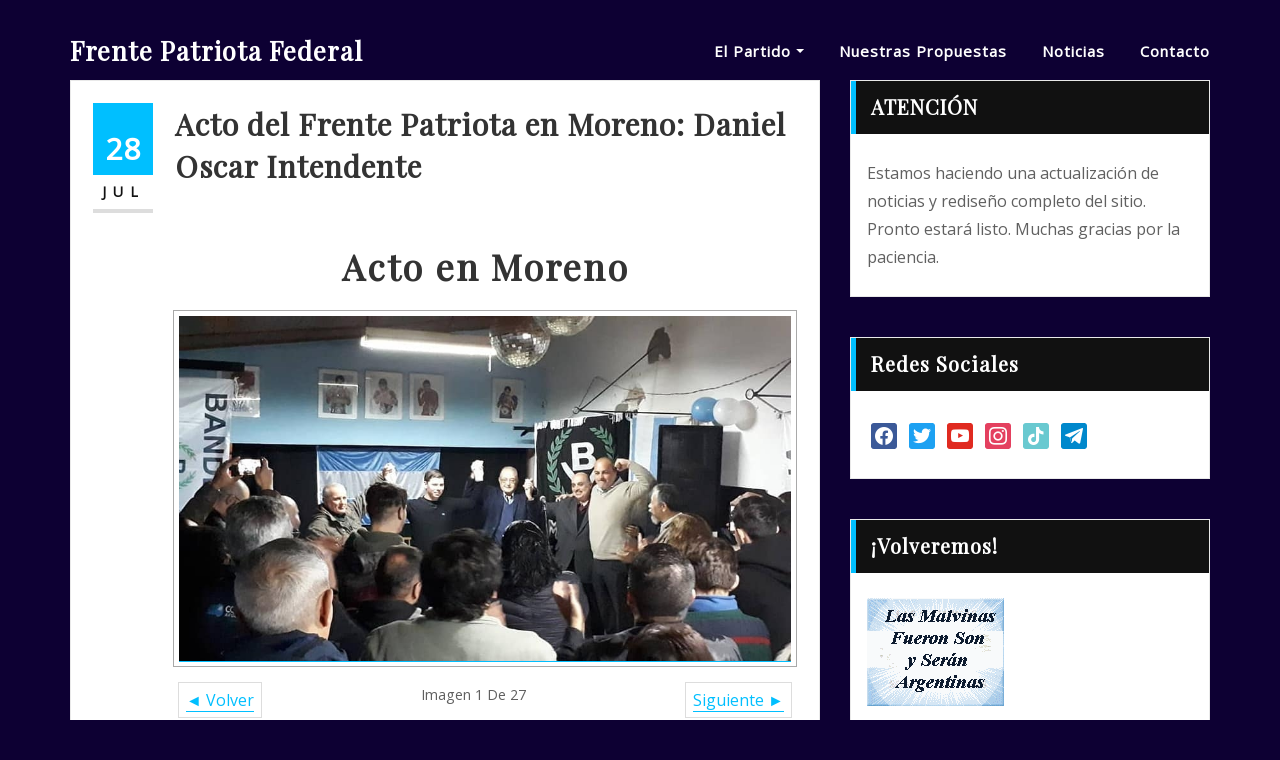

--- FILE ---
content_type: text/html; charset=UTF-8
request_url: https://frentepatriota.org/2019/07/28/acto-del-frente-patriota-en-moreno-daniel-oscar-intendente/
body_size: 53719
content:
<!DOCTYPE html>
<html lang="es">
<head>	
	<meta charset="UTF-8">
    <meta name="viewport" content="width=device-width, initial-scale=1">
    <meta http-equiv="x-ua-compatible" content="ie=edge">
	
		<link rel="pingback" href="https://frentepatriota.org/xmlrpc.php">
	
	<title>Acto del Frente Patriota en Moreno: Daniel Oscar Intendente &#8211; Frente Patriota Federal</title>
<meta name='robots' content='max-image-preview:large' />
<link rel='dns-prefetch' href='//fonts.googleapis.com' />
<link rel='dns-prefetch' href='//s.w.org' />
<link rel="alternate" type="application/rss+xml" title="Frente Patriota Federal &raquo; Feed" href="https://frentepatriota.org/feed/" />
<link rel="alternate" type="application/rss+xml" title="Frente Patriota Federal &raquo; Feed de los comentarios" href="https://frentepatriota.org/comments/feed/" />
<link rel="alternate" type="application/rss+xml" title="Frente Patriota Federal &raquo; Comentario Acto del Frente Patriota en Moreno: Daniel Oscar Intendente del feed" href="https://frentepatriota.org/2019/07/28/acto-del-frente-patriota-en-moreno-daniel-oscar-intendente/feed/" />
		<script type="text/javascript">
			window._wpemojiSettings = {"baseUrl":"https:\/\/s.w.org\/images\/core\/emoji\/13.0.1\/72x72\/","ext":".png","svgUrl":"https:\/\/s.w.org\/images\/core\/emoji\/13.0.1\/svg\/","svgExt":".svg","source":{"concatemoji":"https:\/\/frentepatriota.org\/wp-includes\/js\/wp-emoji-release.min.js?ver=5.7.14"}};
			!function(e,a,t){var n,r,o,i=a.createElement("canvas"),p=i.getContext&&i.getContext("2d");function s(e,t){var a=String.fromCharCode;p.clearRect(0,0,i.width,i.height),p.fillText(a.apply(this,e),0,0);e=i.toDataURL();return p.clearRect(0,0,i.width,i.height),p.fillText(a.apply(this,t),0,0),e===i.toDataURL()}function c(e){var t=a.createElement("script");t.src=e,t.defer=t.type="text/javascript",a.getElementsByTagName("head")[0].appendChild(t)}for(o=Array("flag","emoji"),t.supports={everything:!0,everythingExceptFlag:!0},r=0;r<o.length;r++)t.supports[o[r]]=function(e){if(!p||!p.fillText)return!1;switch(p.textBaseline="top",p.font="600 32px Arial",e){case"flag":return s([127987,65039,8205,9895,65039],[127987,65039,8203,9895,65039])?!1:!s([55356,56826,55356,56819],[55356,56826,8203,55356,56819])&&!s([55356,57332,56128,56423,56128,56418,56128,56421,56128,56430,56128,56423,56128,56447],[55356,57332,8203,56128,56423,8203,56128,56418,8203,56128,56421,8203,56128,56430,8203,56128,56423,8203,56128,56447]);case"emoji":return!s([55357,56424,8205,55356,57212],[55357,56424,8203,55356,57212])}return!1}(o[r]),t.supports.everything=t.supports.everything&&t.supports[o[r]],"flag"!==o[r]&&(t.supports.everythingExceptFlag=t.supports.everythingExceptFlag&&t.supports[o[r]]);t.supports.everythingExceptFlag=t.supports.everythingExceptFlag&&!t.supports.flag,t.DOMReady=!1,t.readyCallback=function(){t.DOMReady=!0},t.supports.everything||(n=function(){t.readyCallback()},a.addEventListener?(a.addEventListener("DOMContentLoaded",n,!1),e.addEventListener("load",n,!1)):(e.attachEvent("onload",n),a.attachEvent("onreadystatechange",function(){"complete"===a.readyState&&t.readyCallback()})),(n=t.source||{}).concatemoji?c(n.concatemoji):n.wpemoji&&n.twemoji&&(c(n.twemoji),c(n.wpemoji)))}(window,document,window._wpemojiSettings);
		</script>
		<style type="text/css">
img.wp-smiley,
img.emoji {
	display: inline !important;
	border: none !important;
	box-shadow: none !important;
	height: 1em !important;
	width: 1em !important;
	margin: 0 .07em !important;
	vertical-align: -0.1em !important;
	background: none !important;
	padding: 0 !important;
}
</style>
	<link rel='stylesheet' id='wp-block-library-css'  href='https://frentepatriota.org/wp-includes/css/dist/block-library/style.min.css?ver=5.7.14' type='text/css' media='all' />
<link rel='stylesheet' id='wpzoom-social-icons-block-style-css'  href='https://frentepatriota.org/wp-content/plugins/social-icons-widget-by-wpzoom/block/dist/style-wpzoom-social-icons.css?ver=4.2.2' type='text/css' media='all' />
<link rel='stylesheet' id='contact-form-7-css'  href='https://frentepatriota.org/wp-content/plugins/contact-form-7/includes/css/styles.css?ver=5.5.3' type='text/css' media='all' />
<link rel='stylesheet' id='ctf_styles-css'  href='https://frentepatriota.org/wp-content/plugins/custom-twitter-feeds/css/ctf-styles.min.css?ver=2.1.1' type='text/css' media='all' />
<link rel='stylesheet' id='dashicons-css'  href='https://frentepatriota.org/wp-includes/css/dashicons.min.css?ver=5.7.14' type='text/css' media='all' />
<link rel='stylesheet' id='post-views-counter-frontend-css'  href='https://frentepatriota.org/wp-content/plugins/post-views-counter/css/frontend.min.css?ver=1.3.13' type='text/css' media='all' />
<link rel='stylesheet' id='ngg_trigger_buttons-css'  href='https://frentepatriota.org/wp-content/plugins/nextgen-gallery/products/photocrati_nextgen/modules/nextgen_gallery_display/static/trigger_buttons.css?ver=3.36' type='text/css' media='all' />
<link rel='stylesheet' id='simplelightbox-0-css'  href='https://frentepatriota.org/wp-content/plugins/nextgen-gallery/products/photocrati_nextgen/modules/lightbox/static/simplelightbox/simple-lightbox.css?ver=3.36' type='text/css' media='all' />
<link rel='stylesheet' id='fontawesome_v4_shim_style-css'  href='https://frentepatriota.org/wp-content/plugins/nextgen-gallery/products/photocrati_nextgen/modules/nextgen_gallery_display/static/fontawesome/css/v4-shims.min.css?ver=5.7.14' type='text/css' media='all' />
<link rel='stylesheet' id='fontawesome-css'  href='https://frentepatriota.org/wp-content/plugins/nextgen-gallery/products/photocrati_nextgen/modules/nextgen_gallery_display/static/fontawesome/css/all.min.css?ver=5.7.14' type='text/css' media='all' />
<link rel='stylesheet' id='nextgen_basic_imagebrowser_style-css'  href='https://frentepatriota.org/wp-content/plugins/nextgen-gallery/products/photocrati_nextgen/modules/nextgen_basic_imagebrowser/static/style.css?ver=3.36' type='text/css' media='all' />
<link rel='stylesheet' id='bootstrap-css'  href='https://frentepatriota.org/wp-content/themes/designexo/assets/css/bootstrap.css?ver=5.7.14' type='text/css' media='all' />
<link rel='stylesheet' id='font-awesome-css'  href='https://frentepatriota.org/wp-content/themes/designexo/assets/css/font-awesome/css/font-awesome.min.css?ver=5.7.14' type='text/css' media='all' />
<link rel='stylesheet' id='designexo-style-css'  href='https://frentepatriota.org/wp-content/themes/empresa/style.css?ver=5.7.14' type='text/css' media='all' />
<style id='designexo-style-inline-css' type='text/css'>
	.theme-testimonial { 
				background-image: url( https://frentepatriota.org/wp-content/themes/empresa/assets/img/theme-testi-bg.jpg);
				background-size: cover;
				background-position: center center;
			}
.navbar img.custom-logo, .theme-header-logo-center img.custom-logo {
			max-width: 327px;
			height: auto;
			}
.theme-page-header-area {
				background: #17212c url(https://frentepatriota.org/wp-content/uploads/2022/07/Biondini.jpg);
				background-attachment: scroll;
				background-position: top center;
				background-repeat: no-repeat;
				background-size: cover;
			}

h1 { font-family: Playfair Display !important; }
h2 { font-family: Playfair Display !important; }
h3 { font-family: Playfair Display !important; }
h4 { font-family: Playfair Display !important; }
h5 { font-family: Playfair Display !important; }
h6 { font-family: Playfair Display !important; }

</style>
<link rel='stylesheet' id='designexo-theme-default-css'  href='https://frentepatriota.org/wp-content/themes/designexo/assets/css/theme-default.css?ver=5.7.14' type='text/css' media='all' />
<link rel='stylesheet' id='animate-css-css'  href='https://frentepatriota.org/wp-content/themes/designexo/assets/css/animate.css?ver=5.7.14' type='text/css' media='all' />
<link rel='stylesheet' id='bootstrap-smartmenus-css-css'  href='https://frentepatriota.org/wp-content/themes/designexo/assets/css/bootstrap-smartmenus.css?ver=5.7.14' type='text/css' media='all' />
<link rel='stylesheet' id='owl.carousel-css-css'  href='https://frentepatriota.org/wp-content/themes/designexo/assets/css/owl.carousel.css?ver=5.7.14' type='text/css' media='all' />
<link rel='stylesheet' id='designexo-google-fonts-css'  href='//fonts.googleapis.com/css?family=ABeeZee%7CAbel%7CAbril+Fatface%7CAclonica%7CAcme%7CActor%7CAdamina%7CAdvent+Pro%7CAguafina+Script%7CAkronim%7CAladin%7CAldrich%7CAlef%7CAlegreya%7CAlegreya+SC%7CAlegreya+Sans%7CAlegreya+Sans+SC%7CAlex+Brush%7CAlfa+Slab+One%7CAlice%7CAlike%7CAlike+Angular%7CAllan%7CAllerta%7CAllerta+Stencil%7CAllura%7CAlmendra%7CAlmendra+Display%7CAlmendra+SC%7CAmarante%7CAmaranth%7CAmatic+SC%7CAmatica+SC%7CAmethysta%7CAmiko%7CAmiri%7CAmita%7CAnaheim%7CAndada%7CAndika%7CAngkor%7CAnnie+Use+Your+Telescope%7CAnonymous+Pro%7CAntic%7CAntic+Didone%7CAntic+Slab%7CAnton%7CArapey%7CArbutus%7CArbutus+Slab%7CArchitects+Daughter%7CArchivo+Black%7CArchivo+Narrow%7CAref+Ruqaa%7CArima+Madurai%7CArimo%7CArizonia%7CArmata%7CArtifika%7CArvo%7CArya%7CAsap%7CAsar%7CAsset%7CAssistant%7CAstloch%7CAsul%7CAthiti%7CAtma%7CAtomic+Age%7CAubrey%7CAudiowide%7CAutour+One%7CAverage%7CAverage+Sans%7CAveria+Gruesa+Libre%7CAveria+Libre%7CAveria+Sans+Libre%7CAveria+Serif+Libre%7CBad+Script%7CBaloo%7CBaloo+Bhai%7CBaloo+Da%7CBaloo+Thambi%7CBalthazar%7CBangers%7CBarlow%7CBasic%7CBattambang%7CBaumans%7CBayon%7CBelgrano%7CBelleza%7CBenchNine%7CBentham%7CBerkshire+Swash%7CBevan%7CBigelow+Rules%7CBigshot+One%7CBilbo%7CBilbo+Swash+Caps%7CBioRhyme%7CBioRhyme+Expanded%7CBiryani%7CBitter%7CBlack+Ops+One%7CBokor%7CBonbon%7CBoogaloo%7CBowlby+One%7CBowlby+One+SC%7CBrawler%7CBree+Serif%7CBubblegum+Sans%7CBubbler+One%7CBuda%7CBuenard%7CBungee%7CBungee+Hairline%7CBungee+Inline%7CBungee+Outline%7CBungee+Shade%7CButcherman%7CButterfly+Kids%7CCabin%7CCabin+Condensed%7CCabin+Sketch%7CCaesar+Dressing%7CCagliostro%7CCairo%7CCalligraffitti%7CCambay%7CCambo%7CCandal%7CCantarell%7CCantata+One%7CCantora+One%7CCapriola%7CCardo%7CCarme%7CCarrois+Gothic%7CCarrois+Gothic+SC%7CCarter+One%7CCatamaran%7CCaudex%7CCaveat%7CCaveat+Brush%7CCedarville+Cursive%7CCeviche+One%7CChanga%7CChanga+One%7CChango%7CChathura%7CChau+Philomene+One%7CChela+One%7CChelsea+Market%7CChenla%7CCherry+Cream+Soda%7CCherry+Swash%7CChewy%7CChicle%7CChivo%7CChonburi%7CCinzel%7CCinzel+Decorative%7CClicker+Script%7CCoda%7CCoda+Caption%7CCodystar%7CCoiny%7CCombo%7CComfortaa%7CComing+Soon%7CConcert+One%7CCondiment%7CContent%7CContrail+One%7CConvergence%7CCookie%7CCopse%7CCorben%7CCormorant%7CCormorant+Garamond%7CCormorant+Infant%7CCormorant+SC%7CCormorant+Unicase%7CCormorant+Upright%7CCourgette%7CCousine%7CCoustard%7CCovered+By+Your+Grace%7CCrafty+Girls%7CCreepster%7CCrete+Round%7CCrimson+Text%7CCroissant+One%7CCrushed%7CCuprum%7CCutive%7CCutive+Mono%7CDamion%7CDancing+Script%7CDangrek%7CDavid+Libre%7CDawning+of+a+New+Day%7CDays+One%7CDekko%7CDelius%7CDelius+Swash+Caps%7CDelius+Unicase%7CDella+Respira%7CDenk+One%7CDevonshire%7CDhurjati%7CDidact+Gothic%7CDiplomata%7CDiplomata+SC%7CDomine%7CDonegal+One%7CDoppio+One%7CDorsa%7CDosis%7CDr+Sugiyama%7CDroid+Sans%7CDroid+Sans+Mono%7CDroid+Serif%7CDuru+Sans%7CDynalight%7CEB+Garamond%7CEagle+Lake%7CEater%7CEconomica%7CEczar%7CEk+Mukta%7CEl+Messiri%7CElectrolize%7CElsie%7CElsie+Swash+Caps%7CEmblema+One%7CEmilys+Candy%7CEngagement%7CEnglebert%7CEnriqueta%7CErica+One%7CEsteban%7CEuphoria+Script%7CEwert%7CExo%7CExo+2%7CExpletus+Sans%7CFanwood+Text%7CFarsan%7CFascinate%7CFascinate+Inline%7CFaster+One%7CFasthand%7CFauna+One%7CFederant%7CFedero%7CFelipa%7CFenix%7CFinger+Paint%7CFira+Mono%7CFira+Sans%7CFjalla+One%7CFjord+One%7CFlamenco%7CFlavors%7CFondamento%7CFontdiner+Swanky%7CForum%7CFrancois+One%7CFrank+Ruhl+Libre%7CFreckle+Face%7CFredericka+the+Great%7CFredoka+One%7CFreehand%7CFresca%7CFrijole%7CFruktur%7CFugaz+One%7CGFS+Didot%7CGFS+Neohellenic%7CGabriela%7CGafata%7CGalada%7CGaldeano%7CGalindo%7CGentium+Basic%7CGentium+Book+Basic%7CGeo%7CGeostar%7CGeostar+Fill%7CGermania+One%7CGidugu%7CGilda+Display%7CGive+You+Glory%7CGlass+Antiqua%7CGlegoo%7CGloria+Hallelujah%7CGoblin+One%7CGochi+Hand%7CGorditas%7CGoudy+Bookletter+1911%7CGraduate%7CGrand+Hotel%7CGravitas+One%7CGreat+Vibes%7CGriffy%7CGruppo%7CGudea%7CGurajada%7CHabibi%7CHalant%7CHammersmith+One%7CHanalei%7CHanalei+Fill%7CHandlee%7CHanuman%7CHappy+Monkey%7CHarmattan%7CHeadland+One%7CHeebo%7CHenny+Penny%7CHerr+Von+Muellerhoff%7CHind%7CHind+Guntur%7CHind+Madurai%7CHind+Siliguri%7CHind+Vadodara%7CHoltwood+One+SC%7CHomemade+Apple%7CHomenaje%7CIM+Fell+DW+Pica%7CIM+Fell+DW+Pica+SC%7CIM+Fell+Double+Pica%7CIM+Fell+Double+Pica+SC%7CIM+Fell+English%7CIM+Fell+English+SC%7CIM+Fell+French+Canon%7CIM+Fell+French+Canon+SC%7CIM+Fell+Great+Primer%7CIM+Fell+Great+Primer+SC%7CIceberg%7CIceland%7CImprima%7CInconsolata%7CInder%7CIndie+Flower%7CInika%7CInknut+Antiqua%7CIrish+Grover%7CIstok+Web%7CItaliana%7CItalianno%7CItim%7CJacques+Francois%7CJacques+Francois+Shadow%7CJaldi%7CJim+Nightshade%7CJockey+One%7CJolly+Lodger%7CJomhuria%7CJosefin+Sans%7CJosefin+Slab%7CJoti+One%7CJudson%7CJulee%7CJulius+Sans+One%7CJunge%7CJura%7CJust+Another+Hand%7CJust+Me+Again+Down+Here%7CKadwa%7CKalam%7CKameron%7CKanit%7CKantumruy%7CKarla%7CKarma%7CKatibeh%7CKaushan+Script%7CKavivanar%7CKavoon%7CKdam+Thmor%7CKeania+One%7CKelly+Slab%7CKenia%7CKhand%7CKhmer%7CKhula%7CKite+One%7CKnewave%7CKotta+One%7CKoulen%7CKranky%7CKreon%7CKristi%7CKrona+One%7CKumar+One%7CKumar+One+Outline%7CKurale%7CLa+Belle+Aurore%7CLaila%7CLakki+Reddy%7CLalezar%7CLancelot%7CLateef%7CLato%7CLeague+Script%7CLeckerli+One%7CLedger%7CLekton%7CLemon%7CLemonada%7CLibre+Baskerville%7CLibre+Franklin%7CLife+Savers%7CLilita+One%7CLily+Script+One%7CLimelight%7CLinden+Hill%7CLobster%7CLobster+Two%7CLondrina+Outline%7CLondrina+Shadow%7CLondrina+Sketch%7CLondrina+Solid%7CLora%7CLove+Ya+Like+A+Sister%7CLoved+by+the+King%7CLovers+Quarrel%7CLuckiest+Guy%7CLusitana%7CLustria%7CMacondo%7CMacondo+Swash+Caps%7CMada%7CMagra%7CMaiden+Orange%7CMaitree%7CMako%7CMallanna%7CMandali%7CMarcellus%7CMarcellus+SC%7CMarck+Script%7CMargarine%7CMarko+One%7CMarmelad%7CMartel%7CMartel+Sans%7CMarvel%7CMate%7CMate+SC%7CMaven+Pro%7CMcLaren%7CMeddon%7CMedievalSharp%7CMedula+One%7CMeera+Inimai%7CMegrim%7CMeie+Script%7CMerienda%7CMerienda+One%7CMerriweather%7CMerriweather+Sans%7CMetal%7CMetal+Mania%7CMetamorphous%7CMetrophobic%7CMichroma%7CMilonga%7CMiltonian%7CMiltonian+Tattoo%7CMiniver%7CMiriam+Libre%7CMirza%7CMiss+Fajardose%7CMitr%7CModak%7CModern+Antiqua%7CMogra%7CMolengo%7CMolle%7CMonda%7CMonofett%7CMonoton%7CMonsieur+La+Doulaise%7CMontaga%7CMontez%7CMontserrat%7CMontserrat+Alternates%7CMontserrat+Subrayada%7CMoul%7CMoulpali%7CMountains+of+Christmas%7CMouse+Memoirs%7CMr+Bedfort%7CMr+Dafoe%7CMr+De+Haviland%7CMrs+Saint+Delafield%7CMrs+Sheppards%7CMukta+Vaani%7CMuli%7CMystery+Quest%7CNTR%7CNeucha%7CNeuton%7CNew+Rocker%7CNews+Cycle%7CNiconne%7CNixie+One%7CNobile%7CNokora%7CNorican%7CNosifer%7CNothing+You+Could+Do%7CNoticia+Text%7CNoto+Sans%7CNoto+Serif%7CNova+Cut%7CNova+Flat%7CNova+Mono%7CNova+Oval%7CNova+Round%7CNova+Script%7CNova+Slim%7CNova+Square%7CNumans%7CNunito%7COdor+Mean+Chey%7COffside%7COld+Standard+TT%7COldenburg%7COleo+Script%7COleo+Script+Swash+Caps%7COpen+Sans%7COpen+Sans+Condensed%7COranienbaum%7COrbitron%7COregano%7COrienta%7COriginal+Surfer%7COswald%7COver+the+Rainbow%7COverlock%7COverlock+SC%7COvo%7COxygen%7COxygen+Mono%7CPT+Mono%7CPT+Sans%7CPT+Sans+Caption%7CPT+Sans+Narrow%7CPT+Serif%7CPT+Serif+Caption%7CPacifico%7CPalanquin%7CPalanquin+Dark%7CPaprika%7CParisienne%7CPassero+One%7CPassion+One%7CPathway+Gothic+One%7CPatrick+Hand%7CPatrick+Hand+SC%7CPattaya%7CPatua+One%7CPavanam%7CPaytone+One%7CPeddana%7CPeralta%7CPermanent+Marker%7CPetit+Formal+Script%7CPetrona%7CPhilosopher%7CPiedra%7CPinyon+Script%7CPirata+One%7CPlaster%7CPlay%7CPlayball%7CPlayfair+Display%7CPlayfair+Display+SC%7CPodkova%7CPoiret+One%7CPoller+One%7CPoly%7CPompiere%7CPontano+Sans%7CPoppins%7CPort+Lligat+Sans%7CPort+Lligat+Slab%7CPragati+Narrow%7CPrata%7CPreahvihear%7CPress+Start+2P%7CPridi%7CPrincess+Sofia%7CProciono%7CPrompt%7CProsto+One%7CProza+Libre%7CPuritan%7CPurple+Purse%7CQuando%7CQuantico%7CQuattrocento%7CQuattrocento+Sans%7CQuestrial%7CQuicksand%7CQuintessential%7CQwigley%7CRacing+Sans+One%7CRadley%7CRajdhani%7CRakkas%7CRaleway%7CRaleway+Dots%7CRamabhadra%7CRamaraja%7CRambla%7CRammetto+One%7CRanchers%7CRancho%7CRanga%7CRasa%7CRationale%7CRavi+Prakash%7CRedressed%7CReem+Kufi%7CReenie+Beanie%7CRevalia%7CRhodium+Libre%7CRibeye%7CRibeye+Marrow%7CRighteous%7CRisque%7CRoboto%7CRoboto+Condensed%7CRoboto+Mono%7CRoboto+Slab%7CRochester%7CRock+Salt%7CRokkitt%7CRomanesco%7CRopa+Sans%7CRosario%7CRosarivo%7CRouge+Script%7CRozha+One%7CRubik%7CRubik+Mono+One%7CRubik+One%7CRuda%7CRufina%7CRuge+Boogie%7CRuluko%7CRum+Raisin%7CRuslan+Display%7CRusso+One%7CRuthie%7CRye%7CSacramento%7CSahitya%7CSail%7CSalsa%7CSanchez%7CSancreek%7CSansita+One%7CSarala%7CSarina%7CSarpanch%7CSatisfy%7CScada%7CScheherazade%7CSchoolbell%7CScope+One%7CSeaweed+Script%7CSecular+One%7CSevillana%7CSeymour+One%7CShadows+Into+Light%7CShadows+Into+Light+Two%7CShanti%7CShare%7CShare+Tech%7CShare+Tech+Mono%7CShojumaru%7CShort+Stack%7CShrikhand%7CSiemreap%7CSigmar+One%7CSignika%7CSignika+Negative%7CSimonetta%7CSintony%7CSirin+Stencil%7CSix+Caps%7CSkranji%7CSlabo+13px%7CSlabo+27px%7CSlackey%7CSmokum%7CSmythe%7CSniglet%7CSnippet%7CSnowburst+One%7CSofadi+One%7CSofia%7CSonsie+One%7CSorts+Mill+Goudy%7CSource+Code+Pro%7CSource+Sans+Pro%7CSource+Serif+Pro%7CSpace+Mono%7CSpecial+Elite%7CSpicy+Rice%7CSpinnaker%7CSpirax%7CSquada+One%7CSree+Krushnadevaraya%7CSriracha%7CStalemate%7CStalinist+One%7CStardos+Stencil%7CStint+Ultra+Condensed%7CStint+Ultra+Expanded%7CStoke%7CStrait%7CSue+Ellen+Francisco%7CSuez+One%7CSumana%7CSunshiney%7CSupermercado+One%7CSura%7CSuranna%7CSuravaram%7CSuwannaphum%7CSwanky+and+Moo+Moo%7CSyncopate%7CTangerine%7CTaprom%7CTauri%7CTaviraj%7CTeko%7CTelex%7CTenali+Ramakrishna%7CTenor+Sans%7CText+Me+One%7CThe+Girl+Next+Door%7CTienne%7CTillana%7CTimmana%7CTinos%7CTitan+One%7CTitillium+Web%7CTrade+Winds%7CTrirong%7CTrocchi%7CTrochut%7CTrykker%7CTulpen+One%7CUbuntu%7CUbuntu+Condensed%7CUbuntu+Mono%7CUltra%7CUncial+Antiqua%7CUnderdog%7CUnica+One%7CUnifrakturCook%7CUnifrakturMaguntia%7CUnkempt%7CUnlock%7CUnna%7CVT323%7CVampiro+One%7CVarela%7CVarela+Round%7CVast+Shadow%7CVesper+Libre%7CVibur%7CVidaloka%7CViga%7CVoces%7CVolkhov%7CVollkorn%7CVoltaire%7CWaiting+for+the+Sunrise%7CWallpoet%7CWalter+Turncoat%7CWarnes%7CWellfleet%7CWendy+One%7CWire+One%7CWork+Sans%7CYanone+Kaffeesatz%7CYantramanav%7CYatra+One%7CYellowtail%7CYeseva+One%7CYesteryear%7CYrsa%7CZeyada&#038;subset=latin%2Clatin-ext' type='text/css' media='all' />
<link rel='stylesheet' id='wpzoom-social-icons-socicon-css'  href='https://frentepatriota.org/wp-content/plugins/social-icons-widget-by-wpzoom/assets/css/wpzoom-socicon.css?ver=1640675935' type='text/css' media='all' />
<link rel='stylesheet' id='wpzoom-social-icons-genericons-css'  href='https://frentepatriota.org/wp-content/plugins/social-icons-widget-by-wpzoom/assets/css/genericons.css?ver=1640675935' type='text/css' media='all' />
<link rel='stylesheet' id='wpzoom-social-icons-academicons-css'  href='https://frentepatriota.org/wp-content/plugins/social-icons-widget-by-wpzoom/assets/css/academicons.min.css?ver=1640675935' type='text/css' media='all' />
<link rel='stylesheet' id='wpzoom-social-icons-font-awesome-3-css'  href='https://frentepatriota.org/wp-content/plugins/social-icons-widget-by-wpzoom/assets/css/font-awesome-3.min.css?ver=1640675935' type='text/css' media='all' />
<link rel='stylesheet' id='wpzoom-social-icons-styles-css'  href='https://frentepatriota.org/wp-content/plugins/social-icons-widget-by-wpzoom/assets/css/wpzoom-social-icons-styles.css?ver=1640675935' type='text/css' media='all' />
<link rel='stylesheet' id='empresa-parent-style-css'  href='https://frentepatriota.org/wp-content/themes/designexo/style.css?ver=5.7.14' type='text/css' media='all' />
<link rel='stylesheet' id='empresa-child-style-css'  href='https://frentepatriota.org/wp-content/themes/empresa/style.css?ver=5.7.14' type='text/css' media='all' />
<link rel='stylesheet' id='empresa-default-css-css'  href='https://frentepatriota.org/wp-content/themes/empresa/assets/css/theme-default.css?ver=5.7.14' type='text/css' media='all' />
<link rel='stylesheet' id='empresa-bootstrap-smartmenus-css-css'  href='https://frentepatriota.org/wp-content/themes/empresa/assets/css/bootstrap-smartmenus.css?ver=5.7.14' type='text/css' media='all' />
<link rel='preload' as='font'  id='wpzoom-social-icons-font-academicons-ttf-css'  href='https://frentepatriota.org/wp-content/plugins/social-icons-widget-by-wpzoom/assets/font/academicons.ttf?v=1.8.6'  type='font/ttf' crossorigin />
<link rel='preload' as='font'  id='wpzoom-social-icons-font-academicons-woff-css'  href='https://frentepatriota.org/wp-content/plugins/social-icons-widget-by-wpzoom/assets/font/academicons.woff?v=1.8.6'  type='font/woff' crossorigin />
<link rel='preload' as='font'  id='wpzoom-social-icons-font-fontawesome-3-ttf-css'  href='https://frentepatriota.org/wp-content/plugins/social-icons-widget-by-wpzoom/assets/font/fontawesome-webfont.ttf?v=4.7.0'  type='font/ttf' crossorigin />
<link rel='preload' as='font'  id='wpzoom-social-icons-font-fontawesome-3-woff-css'  href='https://frentepatriota.org/wp-content/plugins/social-icons-widget-by-wpzoom/assets/font/fontawesome-webfont.woff?v=4.7.0'  type='font/woff' crossorigin />
<link rel='preload' as='font'  id='wpzoom-social-icons-font-fontawesome-3-woff2-css'  href='https://frentepatriota.org/wp-content/plugins/social-icons-widget-by-wpzoom/assets/font/fontawesome-webfont.woff2?v=4.7.0'  type='font/woff2' crossorigin />
<link rel='preload' as='font'  id='wpzoom-social-icons-font-genericons-ttf-css'  href='https://frentepatriota.org/wp-content/plugins/social-icons-widget-by-wpzoom/assets/font/Genericons.ttf'  type='font/ttf' crossorigin />
<link rel='preload' as='font'  id='wpzoom-social-icons-font-genericons-woff-css'  href='https://frentepatriota.org/wp-content/plugins/social-icons-widget-by-wpzoom/assets/font/Genericons.woff'  type='font/woff' crossorigin />
<link rel='preload' as='font'  id='wpzoom-social-icons-font-socicon-ttf-css'  href='https://frentepatriota.org/wp-content/plugins/social-icons-widget-by-wpzoom/assets/font/socicon.ttf?v=4.2.2'  type='font/ttf' crossorigin />
<link rel='preload' as='font'  id='wpzoom-social-icons-font-socicon-woff-css'  href='https://frentepatriota.org/wp-content/plugins/social-icons-widget-by-wpzoom/assets/font/socicon.woff?v=4.2.2'  type='font/woff' crossorigin />
<link rel='stylesheet' id='really_simple_share_style-css'  href='https://frentepatriota.org/wp-content/plugins/really-simple-facebook-twitter-share-buttons/style.css?ver=5.7.14' type='text/css' media='all' />
<script type='text/javascript' src='https://frentepatriota.org/wp-includes/js/jquery/jquery.min.js?ver=3.5.1' id='jquery-core-js'></script>
<script type='text/javascript' src='https://frentepatriota.org/wp-includes/js/jquery/jquery-migrate.min.js?ver=3.3.2' id='jquery-migrate-js'></script>
<script type='text/javascript' id='photocrati_ajax-js-extra'>
/* <![CDATA[ */
var photocrati_ajax = {"url":"https:\/\/frentepatriota.org\/index.php?photocrati_ajax=1","wp_home_url":"https:\/\/frentepatriota.org","wp_site_url":"https:\/\/frentepatriota.org","wp_root_url":"https:\/\/frentepatriota.org","wp_plugins_url":"https:\/\/frentepatriota.org\/wp-content\/plugins","wp_content_url":"https:\/\/frentepatriota.org\/wp-content","wp_includes_url":"https:\/\/frentepatriota.org\/wp-includes\/","ngg_param_slug":"nggallery"};
/* ]]> */
</script>
<script type='text/javascript' src='https://frentepatriota.org/wp-content/plugins/nextgen-gallery/products/photocrati_nextgen/modules/ajax/static/ajax.min.js?ver=3.36' id='photocrati_ajax-js'></script>
<script type='text/javascript' src='https://frentepatriota.org/wp-content/plugins/nextgen-gallery/products/photocrati_nextgen/modules/nextgen_gallery_display/static/fontawesome/js/v4-shims.min.js?ver=5.3.1' id='fontawesome_v4_shim-js'></script>
<script type='text/javascript' defer data-auto-replace-svg="false" data-keep-original-source="false" data-search-pseudo-elements src='https://frentepatriota.org/wp-content/plugins/nextgen-gallery/products/photocrati_nextgen/modules/nextgen_gallery_display/static/fontawesome/js/all.min.js?ver=5.3.1' id='fontawesome-js'></script>
<script type='text/javascript' src='https://frentepatriota.org/wp-content/themes/designexo/assets/js/bootstrap.js?ver=5.7.14' id='bootstrap-js-js'></script>
<script type='text/javascript' src='https://frentepatriota.org/wp-content/themes/designexo/assets/js/smartmenus/jquery.smartmenus.js?ver=5.7.14' id='smartmenus-js-js'></script>
<script type='text/javascript' src='https://frentepatriota.org/wp-content/themes/designexo/assets/js/custom.js?ver=5.7.14' id='designexo-custom-js-js'></script>
<script type='text/javascript' src='https://frentepatriota.org/wp-content/themes/designexo/assets/js/smartmenus/bootstrap-smartmenus.js?ver=5.7.14' id='bootstrap-smartmenus-js-js'></script>
<script type='text/javascript' src='https://frentepatriota.org/wp-content/themes/designexo/assets/js/owl.carousel.min.js?ver=5.7.14' id='owl-carousel-js-js'></script>
<script type='text/javascript' src='https://frentepatriota.org/wp-content/themes/designexo/assets/js/animation/animate.js?ver=5.7.14' id='animate-js-js'></script>
<script type='text/javascript' src='https://frentepatriota.org/wp-content/themes/designexo/assets/js/wow.js?ver=5.7.14' id='wow-js-js'></script>
<link rel="https://api.w.org/" href="https://frentepatriota.org/wp-json/" /><link rel="alternate" type="application/json" href="https://frentepatriota.org/wp-json/wp/v2/posts/450" /><link rel="EditURI" type="application/rsd+xml" title="RSD" href="https://frentepatriota.org/xmlrpc.php?rsd" />
<link rel="wlwmanifest" type="application/wlwmanifest+xml" href="https://frentepatriota.org/wp-includes/wlwmanifest.xml" /> 
<meta name="generator" content="WordPress 5.7.14" />
<link rel="canonical" href="https://frentepatriota.org/2019/07/28/acto-del-frente-patriota-en-moreno-daniel-oscar-intendente/" />
<link rel='shortlink' href='https://frentepatriota.org/?p=450' />
<link rel="alternate" type="application/json+oembed" href="https://frentepatriota.org/wp-json/oembed/1.0/embed?url=https%3A%2F%2Ffrentepatriota.org%2F2019%2F07%2F28%2Facto-del-frente-patriota-en-moreno-daniel-oscar-intendente%2F" />
<link rel="alternate" type="text/xml+oembed" href="https://frentepatriota.org/wp-json/oembed/1.0/embed?url=https%3A%2F%2Ffrentepatriota.org%2F2019%2F07%2F28%2Facto-del-frente-patriota-en-moreno-daniel-oscar-intendente%2F&#038;format=xml" />
<style>.cpm-map img{ max-width: none !important;box-shadow:none !important;}</style><script type="text/javascript">
        //<![CDATA[
        
      !function(d,s,id){var js,fjs=d.getElementsByTagName(s)[0];if(!d.getElementById(id)){js=d.createElement(s);js.id=id;js.src="https://platform.twitter.com/widgets.js";fjs.parentNode.insertBefore(js,fjs);}}(document,"script","twitter-wjs");
      
        //]]>
  		</script><style type="text/css">.recentcomments a{display:inline !important;padding:0 !important;margin:0 !important;}</style>		<style type="text/css">
						.site-title a,
			.site-description {
				color: #ffffff !important;
			}

					</style>
		<style type="text/css" id="custom-background-css">
body.custom-background { background-color: #0d0033; }
</style>
	<link rel="icon" href="https://frentepatriota.org/wp-content/uploads/2019/05/cropped-logo-twitter-fn-170x170-1-32x32.jpg" sizes="32x32" />
<link rel="icon" href="https://frentepatriota.org/wp-content/uploads/2019/05/cropped-logo-twitter-fn-170x170-1-192x192.jpg" sizes="192x192" />
<link rel="apple-touch-icon" href="https://frentepatriota.org/wp-content/uploads/2019/05/cropped-logo-twitter-fn-170x170-1-180x180.jpg" />
<meta name="msapplication-TileImage" content="https://frentepatriota.org/wp-content/uploads/2019/05/cropped-logo-twitter-fn-170x170-1-270x270.jpg" />
</head>
<body class="post-template-default single single-post postid-450 single-format-standard custom-background theme-wide" >

<a class="screen-reader-text skip-link" href="#content">Skip to content</a>
<div id="wrapper">
    	<!-- Theme Menubar -->
	<nav class="navbar navbar-expand-lg not-sticky navbar-light navbar-header-wrap classic-header  header-sticky">
		<div class="container">
			<div class="row align-self-center">
				
					<div class="align-self-center">	
											
		
    		<div class="site-branding-text">
	    <h2 class="site-title"><a href="https://frentepatriota.org/" rel="home">Frente Patriota Federal</a></h2>
			</div>
							<button class="navbar-toggler" type="button" data-toggle="collapse" data-target="#navbarNavDropdown" aria-controls="navbarSupportedContent" aria-expanded="false" aria-label="Alternar la navegación">
							<span class="navbar-toggler-icon"></span>
						</button>
					</div>
					
					<div id="navbarNavDropdown" class="collapse navbar-collapse"><ul id="menu-principal" class="nav navbar-nav m-right-auto"><li id="menu-item-782" class="menu-item menu-item-type-custom menu-item-object-custom menu-item-has-children menu-item-782 dropdown"><a class="nav-link" href="#" data-toggle="dropdown" class="dropdown-toggle">El Partido </a>
<ul role="menu" class=" dropdown-menu">
	<li id="menu-item-779" class="menu-item menu-item-type-post_type menu-item-object-page menu-item-779"><a class="dropdown-item" href="https://frentepatriota.org/institucional-autoridades-partidarias/">El Partido</a></li>
	<li id="menu-item-599" class="menu-item menu-item-type-custom menu-item-object-custom menu-item-599"><a class="dropdown-item" target="_blank" href="https://frentepatriota.org/docs/DoctrinaYOrganizacion.pdf">Doctrina y Organización</a></li>
	<li id="menu-item-935" class="menu-item menu-item-type-post_type menu-item-object-page menu-item-935"><a class="dropdown-item" href="https://frentepatriota.org/sedes-del-fpf/">Sedes del FPF</a></li>
	<li id="menu-item-854" class="menu-item menu-item-type-post_type menu-item-object-page menu-item-854"><a class="dropdown-item" href="https://frentepatriota.org/ser-nacionalista/">Ser Nacionalista</a></li>
	<li id="menu-item-911" class="menu-item menu-item-type-post_type menu-item-object-page menu-item-911"><a class="dropdown-item" href="https://frentepatriota.org/los-siete-principios/">Los Siete Principios</a></li>
	<li id="menu-item-916" class="menu-item menu-item-type-post_type menu-item-object-page menu-item-916"><a class="dropdown-item" href="https://frentepatriota.org/marcha-del-despertar-argentino/">Marcha del Despertar Argentino</a></li>
</ul>
</li>
<li id="menu-item-172" class="menu-item menu-item-type-post_type menu-item-object-page menu-item-172"><a class="nav-link" href="https://frentepatriota.org/nuestras-propuestas/">Nuestras Propuestas</a></li>
<li id="menu-item-154" class="menu-item menu-item-type-taxonomy menu-item-object-category current-post-ancestor current-menu-parent current-post-parent menu-item-154"><a class="nav-link" href="https://frentepatriota.org/category/noticias/">Noticias</a></li>
<li id="menu-item-58" class="menu-item menu-item-type-post_type menu-item-object-page menu-item-58"><a class="nav-link" href="https://frentepatriota.org/contacto/">Contacto</a></li>
</ul></div>				
			</div>
		</div>
	</nav>
	<!-- /Theme Menubar --><section class="theme-block theme-blog theme-blog-large theme-bg-grey">

	<div class="container">
	
		<div class="row">
				
		  

            <div class="col-lg-8 col-md-8 col-sm-12">

        			

			<article class="post wow animate fadeInUp" class="post-450 post type-post status-publish format-standard hentry category-actos-y-eventos category-candidatos category-elecciones category-elecciones-2019 category-noticias category-provincia-de-buenos-aires tag-alejandro-carlos-biondini tag-candidato-a-gobernador tag-candidato-a-presidente tag-candidato-a-vicepresidente tag-candidatos-a-concejales tag-candidatos-a-diputados tag-candidatos-a-intendentes tag-club-dardo-rocha tag-daniel-oscar tag-enrique-venturino tag-gabriel-rojas tag-kalki tag-moreno" data-wow-delay=".3s">		
		   			<div class="post-content">
			    <div class="media mb-3">
                   						<span class="posted-on">
							<a href="https://frentepatriota.org/2019/07/"><time class="days">
							28<small class="months">Jul</small></time></a>
						</span>
								<div class="media-body">
			        										<header class="entry-header">
						<h4 class="entry-title">Acto del Frente Patriota en Moreno: Daniel Oscar Intendente</h4>					</header>
			        										<div class="entry-content">
						<p>

	<div class='ngg-imagebrowser'
         id='ngg-imagebrowser-4b0113630f1efbb1b1457b00f212b5f5-450'
         data-nextgen-gallery-id="4b0113630f1efbb1b1457b00f212b5f5">

        <h3>Acto en Moreno</h3>

        <div id="ngg-image-0" class="pic" >

        <a href='https://frentepatriota.org/wp-content/gallery/acto-en-moreno-27-07-19/20190727-Acto-en-Moreno-foto-01.jpg'
           title=' '
           data-src="https://frentepatriota.org/wp-content/gallery/acto-en-moreno-27-07-19/20190727-Acto-en-Moreno-foto-01.jpg"
           data-thumbnail="https://frentepatriota.org/wp-content/gallery/acto-en-moreno-27-07-19/thumbs/thumbs_20190727-Acto-en-Moreno-foto-01.jpg"
           data-image-id="69"
           data-title="Acto en Moreno"
           data-description=" "
           class="ngg-simplelightbox" rel="4b0113630f1efbb1b1457b00f212b5f5">
            <img title='Acto en Moreno'
                 alt='Acto en Moreno'
                 src='https://frentepatriota.org/wp-content/gallery/acto-en-moreno-27-07-19/20190727-Acto-en-Moreno-foto-01.jpg'/>
        </a>

        </div> 

        <div class='ngg-imagebrowser-nav'>

            <div class='back'>
                <a class='ngg-browser-prev'
                   id='ngg-prev-95'
                   href='https://frentepatriota.org/2019/07/28/acto-del-frente-patriota-en-moreno-daniel-oscar-intendente/nggallery/image/20190727-acto-en-moreno-foto-27/'>
                    &#9668; Volver                </a>
            </div>

            <div class='next'>
                <a class='ngg-browser-next'
                   id='ngg-next-70'
                   href='https://frentepatriota.org/2019/07/28/acto-del-frente-patriota-en-moreno-daniel-oscar-intendente/nggallery/image/20190727-acto-en-moreno-foto-02/'>
                    Siguiente                    &#9658;
                </a>
            </div>

            <div class='counter'>
                Imagen                1                De                27            </div>

            <div class='ngg-imagebrowser-desc'>
                <p> </p>
            </div>

        </div>
    </div>

Compartimos algunas fotos del exitoso acto de presentación del joven dirigente Oscar Daniel como candidato a Intendente de Moreno por el #FrentePatriota.</p>
<p><span id="more-450"></span></p>
<p>Se realizó anoche sábado en el Club Dardo Rocha con la asistencia especial del candidato a Presidente, Alejandro Biondini, a Vice, Enrique Venturino y a Gobernador, Leonardo Bariani. Asimismo, hizo uso de la palabra el compañero Gabriel Rojas, 1er. candidato a concejal.</p>
<p>El nacionalismo, cada día más fuerte y listo para afrontar el desafío de las próximas elecciones.</p>
<p>FRENTE PATRIOTA<br />
Secretaría de Prensa<br />
<a href="https://frentepatriota.org">www.frentepatriota.org</a></p>
<div style="min-height:33px;" class="really_simple_share really_simple_share_button robots-nocontent snap_nopreview"><div class="really_simple_share_twitter" style="width:100px;"><a href="https://twitter.com/share" class="twitter-share-button" data-count="horizontal"  data-text="Acto del Frente Patriota en Moreno: Daniel Oscar Intendente" data-url="https://frentepatriota.org/2019/07/28/acto-del-frente-patriota-en-moreno-daniel-oscar-intendente/"  data-via="" data-lang="es"  ></a></div><div class="really_simple_share_facebook_share_new" style="width:110px;"><div class="fb-share-button" data-href="https://frentepatriota.org/2019/07/28/acto-del-frente-patriota-en-moreno-daniel-oscar-intendente/" data-type="button" data-width="110"></div></div><div class="really_simple_share_email" style="width:40px;"><a href="mailto:?subject=Acto%20del%20Frente%20Patriota%20en%20Moreno%3A%20Daniel%20Oscar%20Intendente&amp;body=Acto%20del%20Frente%20Patriota%20en%20Moreno%3A%20Daniel%20Oscar%20Intendente%20-%20https%3A%2F%2Ffrentepatriota.org%2F2019%2F07%2F28%2Facto-del-frente-patriota-en-moreno-daniel-oscar-intendente%2F"><img src="https://frentepatriota.org/wp-content/plugins/really-simple-facebook-twitter-share-buttons/images/email.png" alt="Email" title="Email" /> </a></div><div class="really_simple_share_print" style="width:40px;"><a href="javascript:window.print();void(0);"><img src="https://frentepatriota.org/wp-content/plugins/really-simple-facebook-twitter-share-buttons/images/print.png" alt="Print" title="Print" /> </a></div></div>
		<div class="really_simple_share_clearfix"></div>					</div>
			        													<div class="entry-meta mt-4 mb-0 pt-3 theme-b-top">
						<span class="tag-links">
						<a href="https://frentepatriota.org/tag/alejandro-carlos-biondini/" rel="tag">Alejandro Carlos Biondini</a><a href="https://frentepatriota.org/tag/candidato-a-gobernador/" rel="tag">candidato a gobernador</a><a href="https://frentepatriota.org/tag/candidato-a-presidente/" rel="tag">candidato a presidente</a><a href="https://frentepatriota.org/tag/candidato-a-vicepresidente/" rel="tag">candidato a vicepresidente</a><a href="https://frentepatriota.org/tag/candidatos-a-concejales/" rel="tag">candidatos a concejales</a><a href="https://frentepatriota.org/tag/candidatos-a-diputados/" rel="tag">candidatos a diputados</a><a href="https://frentepatriota.org/tag/candidatos-a-intendentes/" rel="tag">candidatos a intendentes</a><a href="https://frentepatriota.org/tag/club-dardo-rocha/" rel="tag">Club Dardo Rocha</a><a href="https://frentepatriota.org/tag/daniel-oscar/" rel="tag">Daniel Oscar</a><a href="https://frentepatriota.org/tag/enrique-venturino/" rel="tag">Enrique Venturino</a><a href="https://frentepatriota.org/tag/gabriel-rojas/" rel="tag">Gabriel Rojas</a><a href="https://frentepatriota.org/tag/kalki/" rel="tag">Kalki</a><a href="https://frentepatriota.org/tag/moreno/" rel="tag">Moreno</a>						</span>
					</div>
					                </div>
				</div>
		    </div>
			
</article><!-- #post-450 -->         			<article class="theme-comment-form wow animate fadeInUp" data-wow-delay=".3s">
		<div id="respond" class="comment-respond">
		<h3 id="reply-title" class="comment-reply-title"><div class="theme-comment-title"><h4>Leave a Reply</h4></div> <small><a rel="nofollow" id="cancel-comment-reply-link" href="/2019/07/28/acto-del-frente-patriota-en-moreno-daniel-oscar-intendente/#respond" style="display:none;">Cancelar la respuesta</a></small></h3><form action="https://frentepatriota.org/wp-comments-post.php" method="post" id="action" class="comment-form"><p class="comment-notes"><span id="email-notes">Tu dirección de correo electrónico no será publicada.</span> Los campos obligatorios están marcados con <span class="required">*</span></p><div class="form-group"><label>Comment</label>
		<textarea id="comments" rows="5" class="form-control" name="comment" type="text"></textarea></div><div class="form-group"><label>Name<span class="required">*</span></label><input class="form-control" name="author" id="author" value="" type="text"/></div>
<div class="form-group"><label>Email<span class="required">*</span></label><input class="form-control" name="email" id="email" value=""   type="email" ></div>
<p class="comment-form-cookies-consent"><input id="wp-comment-cookies-consent" name="wp-comment-cookies-consent" type="checkbox" value="yes" /> <label for="wp-comment-cookies-consent">Guarda mi nombre, correo electrónico y web en este navegador para la próxima vez que comente.</label></p>
<p class="form-submit"><input name="submit" type="submit" id="send_button" class="submit" value="Submit" /> <input type='hidden' name='comment_post_ID' value='450' id='comment_post_ID' />
<input type='hidden' name='comment_parent' id='comment_parent' value='0' />
</p><p style="display: none;"><input type="hidden" id="akismet_comment_nonce" name="akismet_comment_nonce" value="7b715c55a1" /></p><p style="display: none !important;"><label>&#916;<textarea name="ak_hp_textarea" cols="45" rows="8" maxlength="100"></textarea></label><input type="hidden" id="ak_js_1" name="ak_js" value="228"/><script>document.getElementById( "ak_js_1" ).setAttribute( "value", ( new Date() ).getTime() );</script></p></form>	</div><!-- #respond -->
							
		
		</div>	
				<!--/Blog-->
			

<div class="col-lg-4 col-md-4 col-sm-12">

	<div class="sidebar">
	
		<aside id="text-3" class="widget widget_text wow animate fadeInUp" data-wow-delay=".3s"><h4 class="widget-title">ATENCIÓN</h4>			<div class="textwidget"><p>Estamos haciendo una actualización de noticias y rediseño completo del sitio. Pronto estará listo. Muchas gracias por la paciencia.</p>
</div>
		</aside><aside id="zoom-social-icons-widget-3" class="widget zoom-social-icons-widget wow animate fadeInUp" data-wow-delay=".3s"><h4 class="widget-title">Redes Sociales</h4>
		
<ul class="zoom-social-icons-list zoom-social-icons-list--with-canvas zoom-social-icons-list--rounded zoom-social-icons-list--no-labels">

		
				<li class="zoom-social_icons-list__item">
		<a class="zoom-social_icons-list__link" href="https://facebook.com/frentepatriotaargentino" target="_blank" >
									
						<span class="screen-reader-text">facebook</span>
			
						<span class="zoom-social_icons-list-span social-icon socicon socicon-facebook" data-hover-rule="background-color" data-hover-color="#3b5998" style="background-color : #3b5998; font-size: 18px; padding:4px" ></span>
			
					</a>
	</li>

	
				<li class="zoom-social_icons-list__item">
		<a class="zoom-social_icons-list__link" href="https://twitter.com/ftepatriota" target="_blank" >
									
						<span class="screen-reader-text">twitter</span>
			
						<span class="zoom-social_icons-list-span social-icon socicon socicon-twitter" data-hover-rule="background-color" data-hover-color="#1da1f2" style="background-color : #1da1f2; font-size: 18px; padding:4px" ></span>
			
					</a>
	</li>

	
				<li class="zoom-social_icons-list__item">
		<a class="zoom-social_icons-list__link" href="https://youtube.com/c/frentepatriota" target="_blank" >
									
						<span class="screen-reader-text">youtube</span>
			
						<span class="zoom-social_icons-list-span social-icon socicon socicon-youtube" data-hover-rule="background-color" data-hover-color="#e02a20" style="background-color : #e02a20; font-size: 18px; padding:4px" ></span>
			
					</a>
	</li>

	
				<li class="zoom-social_icons-list__item">
		<a class="zoom-social_icons-list__link" href="https://instagram.com/frentepatriotaoficial" target="_blank" >
									
						<span class="screen-reader-text">instagram</span>
			
						<span class="zoom-social_icons-list-span social-icon socicon socicon-instagram" data-hover-rule="background-color" data-hover-color="#e4405f" style="background-color : #e4405f; font-size: 18px; padding:4px" ></span>
			
					</a>
	</li>

	
				<li class="zoom-social_icons-list__item">
		<a class="zoom-social_icons-list__link" href="https://vm.tiktok.com/ZMN4DBvMy" target="_blank" >
									
						<span class="screen-reader-text">tiktok</span>
			
						<span class="zoom-social_icons-list-span social-icon socicon socicon-tiktok" data-hover-rule="background-color" data-hover-color="#69C9D0" style="background-color : #69C9D0; font-size: 18px; padding:4px" ></span>
			
					</a>
	</li>

	
				<li class="zoom-social_icons-list__item">
		<a class="zoom-social_icons-list__link" href="https://t.me/frentepatriotaoficial" target="_blank" >
									
						<span class="screen-reader-text">telegram</span>
			
						<span class="zoom-social_icons-list-span social-icon socicon socicon-telegram" data-hover-rule="background-color" data-hover-color="#0088cc" style="background-color : #0088cc; font-size: 18px; padding:4px" ></span>
			
					</a>
	</li>

	
</ul>

		</aside><aside id="custom_html-4" class="widget_text widget widget_custom_html wow animate fadeInUp" data-wow-delay=".3s"><h4 class="widget-title">¡Volveremos!</h4><div class="textwidget custom-html-widget"><img src="https://frentepatriota.org/wp-content/uploads/2019/05/malvinas1.gif" border="0"></div></aside><aside id="media_image-2" class="widget widget_media_image wow animate fadeInUp" data-wow-delay=".3s"><h4 class="widget-title">RadioTV AN24</h4><a href="https://www.radioan24.com.ar"><img width="177" height="133" src="https://frentepatriota.org/wp-content/uploads/2020/12/an24-mural-177x133-1.jpg" class="image wp-image-643  attachment-full size-full" alt="" loading="lazy" style="max-width: 100%; height: auto;" /></a></aside>	
		
	</div>
	
</div>	


        		</div>	
		
	</div>
	
</section>

	<!--Footer-->
	<footer class="site-footer light">

			
		

    		<!--Site Info copyright-->
		<div class="site-info text-center">
			Todos los derechos reservados © 2025 | Frente Patriota Federal				
		</div>
		<!--/Site Info copyright-->			
		
			
	</footer>
	<!--/Footer-->		
			<!--Page Scroll to Top-->
		<div class="page-scroll-up"><a href="#totop"><i class="fa fa-angle-up"></i></a></div>
		<!--/Page Scroll to Top-->
    	
	

  <div id="fb-root"></div>
  <script>(function(d, s, id) {
    var js, fjs = d.getElementsByTagName(s)[0];
    if (d.getElementById(id)) return;
    js = d.createElement(s); js.id = id;
    js.src = "//connect.facebook.net/es_LA/sdk.js#xfbml=1&version=v2.0";
    fjs.parentNode.insertBefore(js, fjs);
  }(document, 'script', 'facebook-jssdk'));</script>            <style type="text/css">
				.theme-testimonial { 
		        background-image: url(https://frentepatriota.org/wp-content/themes/empresa/assets/img/theme-testi-bg.jpg); 
                background-size: cover;
				background-position: center center;
		}
            </style>
 
<script>
	// This JS added for the Toggle button to work with the focus element.
		if (window.innerWidth < 992) {
			
			document.addEventListener('keydown', function(e) {
			let isTabPressed = e.key === 'Tab' || e.keyCode === 9;
				if (!isTabPressed) {
					return;
				}
				
			const  focusableElements =
				'button, [href], input, select, textarea, [tabindex]:not([tabindex="-1"])';
			const modal = document.querySelector('.navbar.navbar-expand-lg'); // select the modal by it's id

			const firstFocusableElement = modal.querySelectorAll(focusableElements)[1]; // get first element to be focused inside modal
			const focusableContent = modal.querySelectorAll(focusableElements);
			const lastFocusableElement = focusableContent[focusableContent.length - 1]; // get last element to be focused inside modal

			  if (e.shiftKey) { // if shift key pressed for shift + tab combination
				if (document.activeElement === firstFocusableElement) {
				  lastFocusableElement.focus(); // add focus for the last focusable element
				  e.preventDefault();
				}
			  } else { // if tab key is pressed
				if (document.activeElement === lastFocusableElement) { // if focused has reached to last focusable element then focus first focusable element after pressing tab
				  firstFocusableElement.focus(); // add focus for the first focusable element
				  e.preventDefault();			  
				}
			  }

			});
		}
</script>
<script type='text/javascript' src='https://frentepatriota.org/wp-includes/js/dist/vendor/wp-polyfill.min.js?ver=7.4.4' id='wp-polyfill-js'></script>
<script type='text/javascript' id='wp-polyfill-js-after'>
( 'fetch' in window ) || document.write( '<script src="https://frentepatriota.org/wp-includes/js/dist/vendor/wp-polyfill-fetch.min.js?ver=3.0.0"></scr' + 'ipt>' );( document.contains ) || document.write( '<script src="https://frentepatriota.org/wp-includes/js/dist/vendor/wp-polyfill-node-contains.min.js?ver=3.42.0"></scr' + 'ipt>' );( window.DOMRect ) || document.write( '<script src="https://frentepatriota.org/wp-includes/js/dist/vendor/wp-polyfill-dom-rect.min.js?ver=3.42.0"></scr' + 'ipt>' );( window.URL && window.URL.prototype && window.URLSearchParams ) || document.write( '<script src="https://frentepatriota.org/wp-includes/js/dist/vendor/wp-polyfill-url.min.js?ver=3.6.4"></scr' + 'ipt>' );( window.FormData && window.FormData.prototype.keys ) || document.write( '<script src="https://frentepatriota.org/wp-includes/js/dist/vendor/wp-polyfill-formdata.min.js?ver=3.0.12"></scr' + 'ipt>' );( Element.prototype.matches && Element.prototype.closest ) || document.write( '<script src="https://frentepatriota.org/wp-includes/js/dist/vendor/wp-polyfill-element-closest.min.js?ver=2.0.2"></scr' + 'ipt>' );( 'objectFit' in document.documentElement.style ) || document.write( '<script src="https://frentepatriota.org/wp-includes/js/dist/vendor/wp-polyfill-object-fit.min.js?ver=2.3.4"></scr' + 'ipt>' );
</script>
<script type='text/javascript' id='contact-form-7-js-extra'>
/* <![CDATA[ */
var wpcf7 = {"api":{"root":"https:\/\/frentepatriota.org\/wp-json\/","namespace":"contact-form-7\/v1"},"cached":"1"};
/* ]]> */
</script>
<script type='text/javascript' src='https://frentepatriota.org/wp-content/plugins/contact-form-7/includes/js/index.js?ver=5.5.3' id='contact-form-7-js'></script>
<script type='text/javascript' id='post-views-counter-frontend-js-before'>
var pvcArgsFrontend = {"mode":"js","postID":450,"requestURL":"https:\/\/frentepatriota.org\/wp-admin\/admin-ajax.php","nonce":"18ef92b2e3"};
</script>
<script type='text/javascript' src='https://frentepatriota.org/wp-content/plugins/post-views-counter/js/frontend.min.js?ver=1.3.13' id='post-views-counter-frontend-js'></script>
<script type='text/javascript' id='ngg_common-js-extra'>
/* <![CDATA[ */

var galleries = {};
galleries.gallery_4b0113630f1efbb1b1457b00f212b5f5 = {"id":null,"source":"galleries","container_ids":["11"],"gallery_ids":[],"album_ids":[],"tag_ids":[],"display_type":"photocrati-nextgen_basic_imagebrowser","exclusions":[],"order_by":"sortorder","order_direction":"ASC","image_ids":[],"entity_ids":[],"tagcloud":false,"returns":"included","slug":null,"sortorder":[],"display_settings":{"use_lightbox_effect":true,"display_view":"default","template":"","ajax_pagination":"1","ngg_triggers_display":"never","_errors":[]},"excluded_container_ids":[],"maximum_entity_count":500,"__defaults_set":true,"_errors":[],"ID":"4b0113630f1efbb1b1457b00f212b5f5"};
galleries.gallery_4b0113630f1efbb1b1457b00f212b5f5.wordpress_page_root = "https:\/\/frentepatriota.org\/2019\/07\/28\/acto-del-frente-patriota-en-moreno-daniel-oscar-intendente\/";
var nextgen_lightbox_settings = {"static_path":"https:\/\/frentepatriota.org\/wp-content\/plugins\/nextgen-gallery\/products\/photocrati_nextgen\/modules\/lightbox\/static\/{placeholder}","context":"nextgen_images"};
/* ]]> */
</script>
<script type='text/javascript' src='https://frentepatriota.org/wp-content/plugins/nextgen-gallery/products/photocrati_nextgen/modules/nextgen_gallery_display/static/common.js?ver=3.36' id='ngg_common-js'></script>
<script type='text/javascript' id='ngg_common-js-after'>
            var nggLastTimeoutVal = 1000;

			var nggRetryFailedImage = function(img) {
				setTimeout(function(){
					img.src = img.src;
				}, nggLastTimeoutVal);
			
				nggLastTimeoutVal += 500;
			}
        
</script>
<script type='text/javascript' src='https://frentepatriota.org/wp-content/plugins/nextgen-gallery/products/photocrati_nextgen/modules/lightbox/static/lightbox_context.js?ver=3.36' id='ngg_lightbox_context-js'></script>
<script type='text/javascript' src='https://frentepatriota.org/wp-content/plugins/nextgen-gallery/products/photocrati_nextgen/modules/lightbox/static/simplelightbox/simple-lightbox.js?ver=3.36' id='simplelightbox-0-js'></script>
<script type='text/javascript' src='https://frentepatriota.org/wp-content/plugins/nextgen-gallery/products/photocrati_nextgen/modules/lightbox/static/simplelightbox/nextgen_simple_lightbox_init.js?ver=3.36' id='simplelightbox-1-js'></script>
<script type='text/javascript' src='https://frentepatriota.org/wp-content/plugins/nextgen-gallery/products/photocrati_nextgen/modules/nextgen_basic_imagebrowser/static/imagebrowser.js?ver=3.36' id='nextgen_basic_imagebrowser_script-js'></script>
<script type='text/javascript' src='https://frentepatriota.org/wp-content/themes/designexo/assets/js/skip-link-focus-fix.js?ver=20151215' id='designexo-skip-link-focus-fix-js'></script>
<script type='text/javascript' src='https://frentepatriota.org/wp-includes/js/comment-reply.min.js?ver=5.7.14' id='comment-reply-js'></script>
<script type='text/javascript' src='https://frentepatriota.org/wp-content/plugins/social-icons-widget-by-wpzoom/assets/js/social-icons-widget-frontend.js?ver=1640675935' id='zoom-social-icons-widget-frontend-js'></script>
<script type='text/javascript' src='https://frentepatriota.org/wp-includes/js/wp-embed.min.js?ver=5.7.14' id='wp-embed-js'></script>
<script defer type='text/javascript' src='https://frentepatriota.org/wp-content/plugins/akismet/_inc/akismet-frontend.js?ver=1678475689' id='akismet-frontend-js'></script>

</body>
</html>

--- FILE ---
content_type: text/html; charset=UTF-8
request_url: https://frentepatriota.org/wp-admin/admin-ajax.php
body_size: 177
content:
{"post_id":450,"counted":true}

--- FILE ---
content_type: text/css
request_url: https://frentepatriota.org/wp-content/themes/designexo/assets/css/theme-default.css?ver=5.7.14
body_size: 17961
content:
/* theme-default.css */


/*--------------------------------------------------
=>> Common - Begining Css
--------------------------------------------------*/

blockquote {
	border-left: 3px solid #FAB702;
}
.wp-block-pullquote blockquote {
	border-left: 0;
    border-top: 3px solid #FAB702;
}
td a {
	color: #FAB702;
}
input[type="text"]:focus, input[type="email"]:focus, input[type="url"]:focus, input[type="password"]:focus,
input[type="search"]:focus, input[type="number"]:focus, input[type="tel"]:focus, input[type="range"]:focus,
input[type="date"]:focus, input[type="month"]:focus, input[type="week"]:focus, input[type="time"]:focus,
input[type="datetime"]:focus, input[type="datetime-local"]:focus, input[type="color"]:focus, textarea:focus,
select:focus, .form-control:focus {
	border-color: #FAB702;
}
button,
input[type="button"],
input[type="submit"] {
	background-color: #FAB702;
}
.btn-default, 
.btn-default-dark, 
.btn-light:hover, 
.btn-light:focus { 
	background: #FAB702; 
}
.btn-light { 
	color: #FAB702; 
}
.btn-border, 
.btn-border:hover, 
.btn-border:focus { 
	border: 2px solid #FAB702; 
}
.btn-border:hover, 
.btn-border:focus {
    background: #FAB702;
}

/*--------------------------------------------------
=>> Navbar
--------------------------------------------------*/

.navbar .nav .menu-item .nav-link:hover, 
.navbar .nav .menu-item .nav-link:focus, 
.navbar.header-fixed-top .nav .menu-item .nav-link:hover, 
.navbar.header-fixed-top .nav .menu-item .nav-link:focus, 
.navbar.navbar-header-wrap .nav .menu-item .nav-link:hover, 
.navbar.navbar-header-wrap .nav .menu-item .nav-link:focus, 
.navbar.navbar-header-wrap.header-fixed-top .nav .menu-item .nav-link:hover, 
.navbar.navbar-header-wrap.header-fixed-top .nav .menu-item .nav-link:focus {
    color: #FAB702;
}
.navbar .nav .menu-item.active > .nav-link, 
.navbar.header-fixed-top .nav .menu-item.active > .nav-link,
.navbar.navbar-header-wrap .nav .menu-item.active > .nav-link, 
.navbar.navbar-header-wrap.header-fixed-top .nav .menu-item.active > .nav-link {
    color: #FAB702;
}
.navbar .nav .menu-item .dropdown-item:hover, 
.navbar .nav .menu-item .dropdown-item:focus, 
.navbar.navbar-header-wrap .nav .menu-item .dropdown-item:hover, 
.navbar.navbar-header-wrap .nav .menu-item .dropdown-item:focus {
    background-color: #FAB702;
}
.navbar .nav .dropdown-menu .menu-item.active .dropdown-item {
	background-color: #FAB702;
}
.navbar .nav .dropdown-menu > .menu-item > ul.dropdown-menu .menu-item.active .dropdown-item {
    background-color: #FAB702;
}
.navbar .nav .dropdown-menu > .menu-item > ul.dropdown-menu > .menu-item > .dropdown-item:hover, 
.navbar .nav .dropdown-menu > .menu-item > ul.dropdown-menu > .menu-item > .dropdown-item:focus {
    background-color: #FAB702;
}
.navbar.navbar-header-wrap.header-fixed-top .nav .btn-border {
    border: 2px solid #FAB702;
}
.navbar.navbar-header-wrap .nav .btn-border:hover, 
.navbar.navbar-header-wrap .nav .btn-border:focus, 
.navbar.navbar-header-wrap.header-fixed-top .nav .btn-border:hover, 
.navbar.navbar-header-wrap.header-fixed-top .nav .btn-border:focus {
    background: #FAB702;
	color: #ffffff;
	border: 2px solid #FAB702;	
}
.navbar .nav .menu-item:hover .nav-link, 
.navbar .nav .menu-item.active .nav-link {
    color: #FAB702;
}
/*Add Menu*/
.navbar .nav .menu-item .nav-link.add-menu {
    border: 2px solid #FAB702;
}
.navbar .nav .menu-item .nav-link.add-menu:hover, 
.navbar .nav .menu-item .nav-link.add-menu:focus {
	background-color: #FAB702;
}
.navbar.navbar-header-wrap .nav .menu-item .nav-link.add-menu {
	background: transparent;
	border: 2px solid #fff;	
} 
.navbar.navbar-header-wrap.header-fixed-top .nav .menu-item .nav-link.add-menu {
	border: 2px solid #FAB702;
}
.navbar.navbar-header-wrap .nav .menu-item .nav-link.add-menu:hover, 
.navbar.navbar-header-wrap .nav .menu-item .nav-link.add-menu:focus, 
.navbar.navbar-header-wrap.header-fixed-top .nav .menu-item .nav-link.add-menu:hover, 
.navbar.navbar-header-wrap.header-fixed-top .nav .menu-item .nav-link.add-menu:focus {
    background: #FAB702;
	color: #ffffff;
	border: 2px solid #FAB702;	
}

/*--------------------------------------------------
=>> Theme Combined Classes
--------------------------------------------------*/

.theme-bg-default { background-color: #FAB702 !important; }
.text-default { color: #FAB702 !important; }
.entry-header .entry-title a:hover, 
.entry-header .entry-title a:focus { 
	color: #FAB702 !important; 
}

/*--------------------------------------------------
=>> Theme Main Slider
--------------------------------------------------*/

.theme-slider-content .sub-title { 
	color: #fab702; 
}
.theme-slider-content .theme-caption-bg2 .sub-title { 
    background-color: #fab702;
}

/*--------------------------------------------------
=>> Slider Next/Prev Button Styles
--------------------------------------------------*/

.owl-carousel .owl-prev, 
.owl-carousel .owl-next, 
.owl-carousel .owl-prev:hover, 
.owl-carousel .owl-prev:focus, 
.owl-carousel .owl-next:hover, 
.owl-carousel .owl-next:focus, 
.theme-sponsors .owl-carousel .owl-prev:hover, 
.theme-sponsors .owl-carousel .owl-next:hover { 
	background-color: #FAB702;
}
.owl-theme .owl-dots .owl-dot.active span {
	background-color: #FAB702;
}

/*--------------------------------------------------
=>> Theme Page Header Area
--------------------------------------------------*/

.page-breadcrumb > li a { color: #FAB702; }

/*--------------------------------------------------
=>> Theme Section Title & Subtitle
--------------------------------------------------*/

.theme-separator-line-horrizontal-full::before {
    color: #fab702;
}
.theme-section-module .theme-section-subtitle {
	color: #FAB702;
}

/*--------------------------------------------------
=>> Theme Info Area
--------------------------------------------------*/	

.theme-info-area i.icon,
.theme-info-area .media:hover .info-details, 
.theme-info-area .media:focus .info-details {
	color: #FAB702;
}

/*--------------------------------------------------
=>> Theme Service Area
--------------------------------------------------*/

.theme-services .service-content-thumbnail a { color: #FAB702; }
.theme-services .service-content-thumbnail i.fa { 
	color: #FAB702;
}
.theme-services .service-title a:hover, 
.theme-services .service-title a:focus { 
	color: #FAB702;
}

/*--------------------------------------------------
=>> Theme Project Area
--------------------------------------------------*/

.theme-project .theme-project-content:hover { 
	background-color: #FAB702; 
}
.theme-project .theme-project-content:hover .content-area:before {
    border-color: transparent transparent #FAB702 transparent;
}
.theme-project .theme-project-content .theme-project-title, 
.theme-project .theme-project-content .theme-project-title a, 
.theme-project .theme-project-content .theme-project-title a:hover, 
.theme-project .theme-project-content .theme-project-title a:focus { 
	color: #FAB702; 
}


/*--------------------------------------------------
=>> Theme Testimonial Area
--------------------------------------------------*/

.theme-testimonial-block, 
.theme-testimonial-block:hover { 
	border-top: 3px solid #FAB702 !important;
}
.theme-testimonial-block::after {
    color: #FAB702;
}
.testimonial-content.vrsn-two::before {
    background: #fab702;
}
.theme-testimonial-block .name, 
.theme-testimonial-block .name a, 
.theme-testimonial-block .name a:hover, 
.theme-testimonial-block .name a:focus {
	color: #fab702;
}


/*--------------------------------------------------
=>> 404 Error Page Area
--------------------------------------------------*/

.theme-error-page .error-title b, 
.theme-error-page .error-title i { 
	color: #FAB702;
}

/*--------------------------------------------------
=>> Theme Blog Sidebar 
--------------------------------------------------*/

.theme-blog .post-thumbnail img { border-bottom: 4px solid #FAB702; }
.entry-content a { color: #FAB702; }

/*--------------------------------------------------
=>> Theme Blog Meta Info
--------------------------------------------------*/

.media .posted-on time.days {
    background-color: #FAB702;
}
.entry-meta span:after { 	
	color: #fab702;
}
.entry-meta a { 
	color: #FAB702; 
}
.more-link {
	background: #FAB702;
}
.entry-meta .tag-links a {
    background-color: #FAB702;
}
.more-link {
	background: #FAB702;
}
.pagination a:hover, 
.pagination a.active, 
.page-links a:hover, 
.post-nav-links a:hover, 
.post-nav-links .post-page-numbers.current { 
	background-color: #FAB702; 
	border: 1px solid #FAB702; 
}
.pagination .nav-links .page-numbers.current, 
.navigation.pagination .nav-links .page-numbers:hover, 
.navigation.pagination .nav-links .page-numbers:focus {
	background-color: #FAB702; 
	border: 1px solid #FAB702; 
}
.comment-detail-title a:hover, 
.comment-detail-title a:focus { 
	color: #FAB702; 
}
.comment-detail-title .comment-date a {
    color: #fab702;
}
.comment-detail-title .comment-date a:hover { color: #FAB702; }
.pull-left-comment img { 
	border: 3px solid #FAB702; 
}
.reply a {
    border: 2px solid #FAB702;
}
.reply a:hover, .reply a:focus { 
	border: 2px solid #FAB702;
	background-color: #FAB702;
}
.logged-in-as a {		
	color: #FAB702;		
}
.theme-comment-title h4:after {
    background: #fab702;
}

/*--------------------------------------------------
=>> Theme Widgets Area
--------------------------------------------------*/

.widget a:hover, 
.widget a:focus, 
.footer-sidebar .widget_rss ul li .rsswidget:hover, 
.footer-sidebar .widget_rss ul li .rsswidget:focus { 
	color: #FAB702; 
}
.widget .widget-title:after {
    background: #fab702;
}
.sidebar .widget .widget-title {
    border-left: 5px solid #FAB702;
}
.widget_archive li, .widget_categories li, .widget_links li, 
.widget_meta li, .widget_nav_menu li, .widget_pages li, 
.widget_recent_comments li, .widget_recent_entries li {
    color: #FAB702;
}
.widget button[type="submit"], 
.btn-success {
    background-color: #FAB702;
	border-color: #FAB702;
}
.widget .tagcloud a:hover, 
.widget .tagcloud a:focus {
    background-color: #FAB702;
    border: 1px solid #FAB702;
}
address i { 
	color: #FAB702;
}
/*wp-block-search*/
.wp-block-search .wp-block-search__button {
    background: #FAB702;
    border: 1px solid #FAB702;
}
/*wp-calendar-nav widget*/
.wp-calendar-nav .wp-calendar-nav-prev > a, 
.wp-calendar-nav .wp-calendar-nav-next > a {
	color: #FAB702;
}
.wp-calendar-nav .wp-calendar-nav-prev > a:hover, 
.wp-calendar-nav .wp-calendar-nav-next > a:hover,
.wp-calendar-nav .wp-calendar-nav-prev > a:focus, 
.wp-calendar-nav .wp-calendar-nav-next > a:focus {
	color: #FAB702;
	box-shadow: 0 1px 0 0 currentColor;
}
/*wp-block-latest-comments*/
.wp-block-latest-comments__comment-date {
    color: #FAB702;
}
/*rsswidget title color*/
.widget_rss ul li .rsswidget {
	color: #FAB702;
}

	
/*--------------------------------------------------------------		
## Captions		
--------------------------------------------------------------*/		

.wp-caption-text a { color: #FAB702; }		


/*--------------------------------------------------
=>> Site Footer Area
--------------------------------------------------*/

.site-footer {
	border-top: 3px solid #FAB702;
	border-bottom: 3px solid #FAB702;
}
.footer-sidebar .widget a:hover, 
.footer-sidebar .widget a:focus { 
	color: #FAB702; 
}

/*--------------------------------------------------
=>> Theme Site Info Area
--------------------------------------------------*/

.site-info a { color: #FAB702; }


/*--------------------------------------------------
=>> Sidebar Widget Style Css According to WordPress 5.8
--------------------------------------------------*/

.sidebar .widget .wp-block-group h2, 
.sidebar .widget .wp-block-search .wp-block-search__label { 
	border-left: 5px solid #FAB702;
}	
.sidebar .widget .wp-block-group .wp-block-tag-cloud a:hover, 
.sidebar .widget .wp-block-group .wp-block-tag-cloud a:focus {
    background-color: #FAB702;
    border: 1px solid #FAB702;
}
.sidebar .widget .wp-block-group ul li a:hover, 
.sidebar .widget .wp-block-group ol li a:hover,
.sidebar .widget .wp-block-group ul li a:focus, 
.sidebar .widget .wp-block-group ol li a:focus {
    color: #FAB702;
}
.sidebar .widget .wp-block-group .logged-in a, 
.sidebar .widget .wp-block-group .logged-out a {
	color: #FAB702;
}
.sidebar .widget .wp-block-group .wp-block-media-text a {
    color: #FAB702;
}
.sidebar .widget .wp-block-group .wp-block-pullquote cite a {
	color: #FAB702;
}
.sidebar .widget .wp-block-group .wp-block-code a {
	color: #FAB702;
}
.wp-block-latest-comments .wp-block-latest-comments__comment-author:hover, 
.wp-block-latest-comments .wp-block-latest-comments__comment-author:focus, 
.wp-block-latest-comments .wp-block-latest-comments__comment-link:hover, 
.wp-block-latest-comments .wp-block-latest-comments__comment-link:focus {
	color: #FAB702;
}
.sidebar .widget .wp-block-group .wp-block-table figcaption a {
	color: #FAB702;
}
.sidebar .widget .wp-block-group .wp-block-verse a {
	color: #FAB702;
}

/*------------------------------------------------------------
=>> Footer Sidebar Widget Style Css According to WordPress 5.8
------------------------------------------------------------*/

.footer-sidebar .widget .wp-block-group h1:after, 
.footer-sidebar .widget .wp-block-group h2:after, 
.footer-sidebar .widget .wp-block-group h3:after, 
.footer-sidebar .widget .wp-block-group h4:after, 
.footer-sidebar .widget .wp-block-group h5:after, 
.footer-sidebar .widget .wp-block-group h6:after, 
.footer-sidebar .widget .wp-block-search .wp-block-search__label:after {
    background: #fab702;
}
.footer-sidebar .widget .wp-block-group .wp-block-tag-cloud a:hover, 
.footer-sidebar .widget .wp-block-group .wp-block-tag-cloud a:focus {
    background-color: #FAB702;
    border: 1px solid #FAB702;
}
.footer-sidebar .widget .wp-block-group .logged-in a, 
.footer-sidebar .widget .wp-block-group .logged-out a {
	color: #FAB702;
}
.footer-sidebar .widget .wp-block-group td a {
	color: #FAB702;
}
.footer-sidebar .widget .wp-block-group .wp-block-media-text a {
    color: #FAB702;
}
.footer-sidebar .widget .wp-block-group .wp-block-pullquote cite a {
	color: #FAB702;
}
.footer-sidebar .widget .wp-block-group .wp-block-code a {
	color: #FAB702;
}
.footer-sidebar .widget .wp-block-group .wp-block-table figcaption a {
	color: #FAB702;
}
.footer-sidebar .widget .wp-block-group .wp-block-verse a {
	color: #FAB702;
}

/*--------------------------------------------------
=>> Page Scroll Up/Down Area
--------------------------------------------------*/

.page-scroll-up a, 
.page-scroll-up a:hover,
.page-scroll-up a:active {
	background: #FAB702;
}

/*--------------------------------------------------
=>> Shop Products 
--------------------------------------------------*/

/*Product Buttons*/
.woocommerce ul.products li.product .button.add_to_cart_button:hover, 
.woocommerce ul.products li.product .button.product_type_grouped:hover, 
.woocommerce ul.products li.product .button.product_type_simple:hover, 
.woocommerce ul.products li.product .button.product_type_external:hover, 
.woocommerce ul.products li.product .button.product_type_variable:hover {
	color: #FAB702;
	border-bottom: 2px solid #FAB702;
}
.woocommerce ul.products li.product a.added_to_cart {
	color: #FAB702;
	border-bottom: 2px solid #FAB702;
}
.woocommerce ul.products li.product a.added_to_cart:hover {
	color: #FAB702;
	border-bottom: 2px solid #FAB702;
}

/*Product Single View*/
.woocommerce div.product form.cart .button:hover, 
.woocommerce div.product form.cart .button:hover {
	background: #FAB702;
}
.woocommerce table.shop_table td.product-name, 
.woocommerce table.shop_table td.product-name a {
	color: #FAB702;	
}
.product_meta .posted_in a:hover, 
.product_meta .tagged_as a:hover {
	color: #FAB702;
}
.woocommerce #review_form #respond .form-submit input:hover {
    background: #FAB702;
}

/*Product Cart View*/
.woocommerce .woocommerce-error .button, 
.woocommerce .woocommerce-info .button, 
.woocommerce .woocommerce-message .button, 
.woocommerce-page .woocommerce-error .button, 
.woocommerce-page .woocommerce-info .button, 
.woocommerce-page .woocommerce-message .button {
    background-color: #FAB702;
}
/*Product Cart Table*/
.woocommerce table.shop_table td.product-name a:hover, 
.woocommerce table.shop_table td.product-subtotal .woocommerce-Price-amount {
	color: #FAB702;	
}
.woocommerce-cart table.cart td.actions .coupon button.button:hover {
	background: #FAB702;
    color: #fff;	
}
.woocommerce-cart table.cart td.actions button.button {
	background: #FAB702;
    color: #fff;
}
#add_payment_method .wc-proceed-to-checkout a.checkout-button, 
.woocommerce-cart .wc-proceed-to-checkout a.checkout-button, 
.woocommerce-checkout .wc-proceed-to-checkout a.checkout-button, 
.woocommerce .woocommerce-form-login .woocommerce-form-login__submit, 
.woocommerce button.button.woocommerce-Button {
	background-color: #FAB702;
}
.checkout_coupon.woocommerce-form-coupon .form-row button.button:hover {
	background-color: #FAB702;
}
.woocommerce #payment #place_order, 
.woocommerce-page #payment #place_order {
    background-color: #FAB702;
}
/*WooCommerce Widgets*/
.woocommerce .widget_price_filter .ui-slider .ui-slider-handle {
    background-color: #FAB702;
}
.woocommerce .widget_price_filter .price_slider_amount .button {
    background-color: #FAB702;
}
.woocommerce-mini-cart__buttons.buttons a.button, 
.widget .woocommerce-mini-cart__buttons.buttons a.button:hover, 
.widget .woocommerce-mini-cart__buttons.buttons a.button:focus {
	background-color: #FAB702;
	color: #fff;
}
/*WooCommerce Pagination*/
.woocommerce nav.woocommerce-pagination ul li a:focus, 
.woocommerce nav.woocommerce-pagination ul li a:hover, 
.woocommerce nav.woocommerce-pagination ul li span.current {
	background-color: #FAB702;
    border: 1px solid #FAB702;
    color: #fff;
}

--- FILE ---
content_type: text/css
request_url: https://frentepatriota.org/wp-content/themes/empresa/assets/css/theme-default.css?ver=5.7.14
body_size: 21311
content:
/* theme-default.css */


/*--------------------------------------------------
=>> Common - Begining Css
--------------------------------------------------*/

blockquote {
	border-left: 3px solid #00BFFF;
}
.wp-block-pullquote blockquote {
	border-left: 0;
    border-top: 3px solid #00BFFF;
}
td a {
	color: #00BFFF;
}
input[type="text"]:focus, input[type="email"]:focus, input[type="url"]:focus, input[type="password"]:focus,
input[type="search"]:focus, input[type="number"]:focus, input[type="tel"]:focus, input[type="range"]:focus,
input[type="date"]:focus, input[type="month"]:focus, input[type="week"]:focus, input[type="time"]:focus,
input[type="datetime"]:focus, input[type="datetime-local"]:focus, input[type="color"]:focus, textarea:focus,
select:focus, .form-control:focus {
	border-color: #00BFFF;
}
button,
input[type="button"],
input[type="submit"] {
	background-color: #00BFFF;
}
.btn-default, 
.btn-default-dark, 
.btn-light:hover, 
.btn-light:focus { 
	background: #00BFFF; 
}
.btn-light { 
	color: #00BFFF; 
}
.btn-border, 
.btn-border:hover, 
.btn-border:focus { 
	border: 2px solid #00BFFF; 
}
.btn-border:hover, 
.btn-border:focus {
    background: #00BFFF;
}

/*--------------------------------------------------
=>> Navbar
--------------------------------------------------*/

.navbar .nav .menu-item .nav-link:hover, 
.navbar .nav .menu-item .nav-link:focus, 
.navbar.header-fixed-top .nav .menu-item .nav-link:hover, 
.navbar.header-fixed-top .nav .menu-item .nav-link:focus, 
.navbar.navbar-header-wrap .nav .menu-item .nav-link:hover, 
.navbar.navbar-header-wrap .nav .menu-item .nav-link:focus, 
.navbar.navbar-header-wrap.header-fixed-top .nav .menu-item .nav-link:hover, 
.navbar.navbar-header-wrap.header-fixed-top .nav .menu-item .nav-link:focus {
    color: #00BFFF;
}
.navbar .nav .menu-item.active > .nav-link, 
.navbar.header-fixed-top .nav .menu-item.active > .nav-link,
.navbar.navbar-header-wrap .nav .menu-item.active > .nav-link, 
.navbar.navbar-header-wrap.header-fixed-top .nav .menu-item.active > .nav-link {
    color: #00BFFF;
}
.navbar .nav .menu-item .dropdown-item:hover, 
.navbar .nav .menu-item .dropdown-item:focus, 
.navbar.navbar-header-wrap .nav .menu-item .dropdown-item:hover, 
.navbar.navbar-header-wrap .nav .menu-item .dropdown-item:focus {
    background-color: #00BFFF;
}
.navbar .nav .dropdown-menu .menu-item.active .dropdown-item {
	background-color: #00BFFF;
}
.navbar .nav .dropdown-menu > .menu-item > ul.dropdown-menu .menu-item.active .dropdown-item {
    background-color: #00BFFF;
}
.navbar .nav .dropdown-menu > .menu-item > ul.dropdown-menu > .menu-item > .dropdown-item:hover, 
.navbar .nav .dropdown-menu > .menu-item > ul.dropdown-menu > .menu-item > .dropdown-item:focus {
    background-color: #00BFFF;
}
.navbar.navbar-header-wrap.header-fixed-top .nav .btn-border {
    border: 2px solid #00BFFF;
}
.navbar.navbar-header-wrap .nav .btn-border:hover, 
.navbar.navbar-header-wrap .nav .btn-border:focus, 
.navbar.navbar-header-wrap.header-fixed-top .nav .btn-border:hover, 
.navbar.navbar-header-wrap.header-fixed-top .nav .btn-border:focus {
    background: #00BFFF;
	color: #ffffff;
	border: 2px solid #00BFFF;	
}
.navbar .nav .menu-item:hover .nav-link, 
.navbar .nav .menu-item.active .nav-link {
    color: #00BFFF;
}
/*Add Menu*/
.navbar .nav .menu-item .nav-link.add-menu {
    border: 2px solid #00BFFF;
}
.navbar .nav .menu-item .nav-link.add-menu:hover, 
.navbar .nav .menu-item .nav-link.add-menu:focus {
	background-color: #00BFFF;
}
.navbar.navbar-header-wrap .nav .menu-item .nav-link.add-menu {
	background: transparent;
	border: 2px solid #fff;	
} 
.navbar.navbar-header-wrap.header-fixed-top .nav .menu-item .nav-link.add-menu {
	border: 2px solid #00BFFF;
}
.navbar.navbar-header-wrap .nav .menu-item .nav-link.add-menu:hover, 
.navbar.navbar-header-wrap .nav .menu-item .nav-link.add-menu:focus, 
.navbar.navbar-header-wrap.header-fixed-top .nav .menu-item .nav-link.add-menu:hover, 
.navbar.navbar-header-wrap.header-fixed-top .nav .menu-item .nav-link.add-menu:focus {
    background: #00BFFF;
	color: #ffffff;
	border: 2px solid #00BFFF;	
}

/*--------------------------------------------------
=>> Theme Combined Classes
--------------------------------------------------*/

.theme-bg-default { background-color: #00BFFF !important; }
.text-default { color: #00BFFF !important; }
.entry-header .entry-title a:hover, 
.entry-header .entry-title a:focus { 
	color: #00BFFF !important; 
}

/*--------------------------------------------------
=>> Theme Main Slider
--------------------------------------------------*/

.theme-slider-content .sub-title { 
	color: #00BFFF; 
}
.theme-slider-content .theme-caption-bg2 .sub-title { 
    background-color: #00BFFF;
}

/*--------------------------------------------------
=>> Slider Next/Prev Button Styles
--------------------------------------------------*/

.owl-carousel .owl-prev, 
.owl-carousel .owl-next, 
.owl-carousel .owl-prev:hover, 
.owl-carousel .owl-prev:focus, 
.owl-carousel .owl-next:hover, 
.owl-carousel .owl-next:focus, 
.theme-sponsors .owl-carousel .owl-prev:hover, 
.theme-sponsors .owl-carousel .owl-next:hover { 
	background-color: #00BFFF;
}
.owl-theme .owl-dots .owl-dot.active span {
	background-color: #00BFFF;
}

/*--------------------------------------------------
=>> Theme Page Header Area
--------------------------------------------------*/

.page-breadcrumb > li a { color: #00BFFF; }

/*--------------------------------------------------
=>> Theme Section Title & Subtitle
--------------------------------------------------*/

.theme-separator-line-horrizontal-full::before {
    color: #00BFFF;
}
.theme-section-module .theme-section-subtitle {
	color: #00BFFF;
}

/*--------------------------------------------------
=>> Theme Info Area
--------------------------------------------------*/	

.theme-info-area i.icon,
.theme-info-area .media:hover .info-details, 
.theme-info-area .media:focus .info-details {
	color: #00BFFF;
}

/*--------------------------------------------------
=>> Theme Service Area
--------------------------------------------------*/

.theme-services .service-content-thumbnail a { color: #00BFFF; }
.theme-services .service-content-thumbnail i.fa { 
	color: #00BFFF;
}
.theme-services .service-title a:hover, 
.theme-services .service-title a:focus { 
	color: #00BFFF;
}
.theme-services .service-content-thumbnail-two, .theme-services .service-content-thumbnail-two a {
    color: #00BFFF;
}

/*--------------------------------------------------
=>> Theme Project Area
--------------------------------------------------*/

.theme-project .theme-project-content:hover { 
	background-color: #00BFFF; 
}
.theme-project .theme-project-content:hover .content-area:before {
    border-color: transparent transparent #00BFFF transparent;
}
.theme-project .theme-project-content .theme-project-title, 
.theme-project .theme-project-content .theme-project-title a, 
.theme-project .theme-project-content .theme-project-title a:hover, 
.theme-project .theme-project-content .theme-project-title a:focus { 
	color: #00BFFF; 
}


/*--------------------------------------------------
=>> Theme Testimonial Area
--------------------------------------------------*/

.theme-testimonial-block, 
.theme-testimonial-block:hover { 
	border-top: 3px solid #00BFFF !important;
}
.theme-testimonial-block::after {
    color: #00BFFF;
}
.testimonial-content.vrsn-two::before {
    background: #00BFFF;
}
.theme-testimonial-block .name, 
.theme-testimonial-block .name a, 
.theme-testimonial-block .name a:hover, 
.theme-testimonial-block .name a:focus {
	color: #00BFFF;
}


/*--------------------------------------------------
=>> 404 Error Page Area
--------------------------------------------------*/

.theme-error-page .error-title b, 
.theme-error-page .error-title i { 
	color: #00BFFF;
}

/*--------------------------------------------------
=>> Theme Blog Sidebar 
--------------------------------------------------*/

.theme-blog .post-thumbnail img { border-bottom: 4px solid #00BFFF; }
.entry-content a { color: #00BFFF; }

/*--------------------------------------------------
=>> Theme Blog Meta Info
--------------------------------------------------*/

.media .posted-on time.days {
    background-color: #00BFFF;
}
.entry-meta span:after { 	
	color: #00BFFF;
}
.entry-meta a { 
	color: #00BFFF; 
}
.more-link {
	background: #00BFFF;
}
.entry-meta .tag-links a {
    background-color: #00BFFF;
}
.more-link {
	background: #00BFFF;
}
.pagination a:hover, 
.pagination a.active, 
.page-links a:hover, 
.post-nav-links a:hover, 
.post-nav-links .post-page-numbers.current { 
	background-color: #00BFFF; 
	border: 1px solid #00BFFF; 
}
.pagination .nav-links .page-numbers.current, 
.navigation.pagination .nav-links .page-numbers:hover, 
.navigation.pagination .nav-links .page-numbers:focus {
	background-color: #00BFFF; 
	border: 1px solid #00BFFF; 
}
.comment-detail-title a:hover, 
.comment-detail-title a:focus { 
	color: #00BFFF; 
}
.comment-detail-title .comment-date a {
    color: #00BFFF;
}
.comment-detail-title .comment-date a:hover { color: #00BFFF; }
.pull-left-comment img { 
	border: 3px solid #00BFFF; 
}
.reply a {
    border: 2px solid #00BFFF;
}
.reply a:hover, .reply a:focus { 
	border: 2px solid #00BFFF;
	background-color: #00BFFF;
}
.logged-in-as a {		
	color: #00BFFF;		
}
.theme-comment-title h4:after {
    background: #00BFFF;
}
/*Logged-in-color*/
.logged-in-color a {
	color: #00BFFF;
}

/*--------------------------------------------------
=>> Theme Widgets Area
--------------------------------------------------*/

.widget a:hover, 
.widget a:focus, 
.footer-sidebar .widget_rss ul li .rsswidget:hover, 
.footer-sidebar .widget_rss ul li .rsswidget:focus { 
	color: #00BFFF; 
}
.sidebar .widget .widget-title, 
.sidebar .widget .wp-block-heading, 
.sidebar .widget .wp-block-search .wp-block-search__label {
    border-left: 5px solid #00BFFF;
}
.widget .widget-title:after, 
.widget .wp-block-heading:after {
    background: #00BFFF;
}
.widget_archive li, .widget_categories li, .widget_links li, 
.widget_meta li, .widget_nav_menu li, .widget_pages li, 
.widget_recent_comments li, .widget_recent_entries li {
    color: #00BFFF;
}
.widget button[type="submit"], 
.btn-success {
    background-color: #00BFFF;
	border-color: #00BFFF;
}
.widget .tagcloud a:hover, 
.widget .tagcloud a:focus {
    background-color: #00BFFF;
    border: 1px solid #00BFFF;
}
address i { 
	color: #00BFFF;
}
/*wp-block-search*/
.wp-block-search .wp-block-search__button {
    background: #00BFFF;
    border: 1px solid #00BFFF;
}
/*wp-block-search*/
.wp-block-search .wp-block-search__button {
    background: #00BFFF;
    border: 1px solid #00BFFF;
}
/*wp-calendar-nav widget*/
.wp-calendar-nav .wp-calendar-nav-prev > a, 
.wp-calendar-nav .wp-calendar-nav-next > a {
	color: #00BFFF;
}
.wp-calendar-nav .wp-calendar-nav-prev > a:hover, 
.wp-calendar-nav .wp-calendar-nav-next > a:hover,
.wp-calendar-nav .wp-calendar-nav-prev > a:focus, 
.wp-calendar-nav .wp-calendar-nav-next > a:focus {
	color: #00BFFF;
	box-shadow: 0 1px 0 0 currentColor;
}
/*wp-block-latest-comments*/
.wp-block-latest-comments__comment-date {
    color: #00BFFF;
}
/*rsswidget title color*/
.widget_rss ul li .rsswidget {
	color: #00BFFF;
}

	
/*--------------------------------------------------------------		
## Captions		
--------------------------------------------------------------*/		

.wp-caption-text a { color: #00BFFF; }		


/*--------------------------------------------------
=>> Site Footer Area
--------------------------------------------------*/

.site-footer {
	border-top: 3px solid #00BFFF;
	border-bottom: 3px solid #00BFFF;
}
.footer-sidebar .widget a:hover, 
.footer-sidebar .widget a:focus { 
	color: #00BFFF; 
}

/*--------------------------------------------------
=>> Theme Site Info Area
--------------------------------------------------*/

.site-info a { color: #00BFFF; }

/*--------------------------------------------------
=>> Sidebar Widget Style Css According to WordPress 5.8
--------------------------------------------------*/

.sidebar .widget .wp-block-group h2, 
.sidebar .widget .wp-block-search .wp-block-search__label { 
	border-left: 5px solid #00BFFF;
}	
.sidebar .widget .wp-block-group .wp-block-tag-cloud a:hover, 
.sidebar .widget .wp-block-group .wp-block-tag-cloud a:focus {
    background-color: #00BFFF;
    border: 1px solid #00BFFF;
	color: #fff !important;
}
.sidebar .widget .wp-block-group ul li a:hover, 
.sidebar .widget .wp-block-group ol li a:hover,
.sidebar .widget .wp-block-group ul li a:focus, 
.sidebar .widget .wp-block-group ol li a:focus {
    color: #00BFFF;
}
.sidebar .widget .wp-block-group .logged-in a, 
.sidebar .widget .wp-block-group .logged-out a {
	color: #00BFFF;
}
.sidebar .widget .wp-block-group .wp-block-media-text a {
    color: #00BFFF;
}
.sidebar .widget .wp-block-group .wp-block-pullquote cite a {
	color: #00BFFF !important;
}
.sidebar .widget .wp-block-group .wp-block-code a {
	color: #00BFFF;
}
.wp-block-latest-comments .wp-block-latest-comments__comment-author:hover, 
.wp-block-latest-comments .wp-block-latest-comments__comment-author:focus, 
.wp-block-latest-comments .wp-block-latest-comments__comment-link:hover, 
.wp-block-latest-comments .wp-block-latest-comments__comment-link:focus {
	color: #00BFFF;
}
.sidebar .widget .wp-block-group .wp-block-table figcaption a {
	color: #00BFFF;
}
.sidebar .widget .wp-block-group .wp-block-verse a {
	color: #00BFFF;
}
.sidebar .widget .wp-block-group .is-nowrap a {
	color: #00BFFF;
}
.sidebar .widget .wp-block-group .wp-block-preformatted a {
	color: #00BFFF;
}
.sidebar .widget .wp-block-group .is-vertical a {
	color: #00BFFF;
}
.sidebar .widget.widget_block .wp-block-group p a {
	color: #00BFFF;
}
.theme-blog .post .entry-content .wp-block-file .wp-block-file__button {
    background-color: #00BFFF;
}
.comment-form .form-control:focus {
	box-shadow: 0 0 0 0.063rem rgb(0 191 255 / 50%) !important;
}
.theme-blog .post .wp-block-search input[type="search"]:focus {
	box-shadow: 0 0 0 0.063rem rgb(0 191 255 / 50%) !important;
    outline: transparent !important;
}
.entry-content .wp-caption-text a:hover { color: #00BFFF; }
.sidebar .widget .input-group > .form-control:focus {
	box-shadow: 0 0 0 0.063rem rgb(0 191 255 / 50%) !important;
}
.post-password-form input[type="password"]:focus {
	box-shadow: 0 0 0 0.063rem rgb(0 191 255 / 50%) !important;
	outline: transparent !important;
}
.sidebar .widget .wp-block-group .wp-block-image .wp-element-caption a {
    color: #00BFFF;
}
.wp-block-cover.has-background-dim-60.has-background-dim .wp-block-cover-text a:hover {
	color: #00BFFF;
}
.sidebar .widget .wp-block-group .wp-block-quote cite a {
	color: #00BFFF !important;
}
.sidebar .widget .wp-block-group .wp-block-button .wp-block-button__link:hover, 
.sidebar .widget .wp-block-group .wp-block-button .wp-block-button__link:focus {
	background: #00BFFF;
	color: #fff !important;
}
.theme-blog .post .entry-content ul.wp-block-page-list li.wp-block-navigation-item a:hover {
	color: #00BFFF;
}
.wp-block-search .wp-block-search__button {
    background: #00BFFF;
    border: 1px solid #00BFFF;
}
.sidebar .widget .wp-block-group .wp-block-read-more {
    color: #00BFFF;
}
.sidebar .widget .wp-block-group .wp-block-file .wp-block-file__button {
    background-color: #00BFFF;
}
.sidebar .widget .wp-block-group .wp-block-embed .wp-element-caption a {
    color: #00BFFF;
}
.footer-sidebar .widget dl a {
    color: #00BFFF;
}
/*Woocommerce Styles*/
.wp-block-woocommerce-cart .wp-block-woocommerce-proceed-to-checkout-block .wc-block-cart__submit-button {
	background: #00BFFF;
	border: solid 1px #00BFFF;
}


/*------------------------------------------------------------
=>> Footer Sidebar Widget Style Css According to WordPress 5.8
------------------------------------------------------------*/

.footer-sidebar .widget .wp-block-search .wp-block-search__label:after {
    background: #00BFFF;
}
.footer-sidebar .widget .wp-block-group .wp-block-tag-cloud a:hover, 
.footer-sidebar .widget .wp-block-group .wp-block-tag-cloud a:focus {
    background-color: #00BFFF;
    border: 1px solid #00BFFF;
}
.footer-sidebar .widget .wp-block-group .logged-in a, 
.footer-sidebar .widget .wp-block-group .logged-out a {
	color: #00BFFF;
}
.footer-sidebar .widget .wp-block-group td a {
    color: #00BFFF;
}
.footer-sidebar .widget .wp-block-group .wp-block-media-text a {
    color: #00BFFF;
}
.footer-sidebar .widget .wp-block-group .wp-block-pullquote cite a {
	color: #00BFFF !important;
}
.footer-sidebar .widget .wp-block-group .wp-block-code a {
	color: #00BFFF;
}
.footer-sidebar .widget .wp-block-group .wp-block-table figcaption a {
	color: #00BFFF;
}
.footer-sidebar .widget .wp-block-group .wp-block-verse a {
	color: #00BFFF;
}
.footer-sidebar .widget .wp-block-group .wp-block-preformatted a {
	color: #00BFFF;
}
.footer-sidebar .widget .wp-block-group .is-vertical a {
	color: #00BFFF;
}
.footer-sidebar .widget.widget_block .wp-block-group p a {
    color: #00BFFF;
}
.footer-sidebar .widget .wp-block-group .is-nowrap a {
	color: #00BFFF;
}
.footer-sidebar .widget .wp-block-group .wp-block-image .wp-element-caption a {
    color: #00BFFF;
}
.footer-sidebar .widget .wp-block-group .wp-block-quote cite a {
	color: #00BFFF !important;
}
.footer-sidebar .widget .wp-block-group .wp-block-button .wp-block-button__link:hover, 
.footer-sidebar .widget .wp-block-group .wp-block-button .wp-block-button__link:focus {
	background: #00BFFF;
	border: 2px solid #00BFFF;
	color: #fff !important;
}
.footer-sidebar .widget .wp-block-group .wp-block-read-more {
    color: #00BFFF;
}
.footer-sidebar .widget .wp-block-group .wp-block-file .wp-block-file__button {
    background-color: #00BFFF;
}

/*--------------------------------------------------
=>> Page Scroll Up/Down Area
--------------------------------------------------*/

.page-scroll-up a, 
.page-scroll-up a:hover,
.page-scroll-up a:active {
	background: #00BFFF;
}

/*--------------------------------------------------
=>> Shop Products 
--------------------------------------------------*/

/*Product Buttons*/
.woocommerce ul.products li.product .button.add_to_cart_button:hover, 
.woocommerce ul.products li.product .button.product_type_grouped:hover, 
.woocommerce ul.products li.product .button.product_type_simple:hover, 
.woocommerce ul.products li.product .button.product_type_external:hover, 
.woocommerce ul.products li.product .button.product_type_variable:hover {
	color: #00BFFF;
	border-bottom: 2px solid #00BFFF;
}
.woocommerce ul.products li.product a.added_to_cart {
	color: #00BFFF;
	border-bottom: 2px solid #00BFFF;
}
.woocommerce ul.products li.product a.added_to_cart:hover {
	color: #00BFFF;
	border-bottom: 2px solid #00BFFF;
}

/*Product Single View*/
.woocommerce div.product form.cart .button:hover, 
.woocommerce div.product form.cart .button:hover {
	background: #00BFFF;
}
.woocommerce table.shop_table td.product-name, 
.woocommerce table.shop_table td.product-name a {
	color: #00BFFF;	
}
.product_meta .posted_in a:hover, 
.product_meta .tagged_as a:hover {
	color: #00BFFF;
}
.woocommerce #review_form #respond .form-submit input:hover {
    background: #00BFFF;
}

/*Product Cart View*/
.woocommerce .woocommerce-error .button, 
.woocommerce .woocommerce-info .button, 
.woocommerce .woocommerce-message .button, 
.woocommerce-page .woocommerce-error .button, 
.woocommerce-page .woocommerce-info .button, 
.woocommerce-page .woocommerce-message .button {
    background-color: #00BFFF;
}
/*Product Cart Table*/
.woocommerce table.shop_table td.product-name a:hover, 
.woocommerce table.shop_table td.product-subtotal .woocommerce-Price-amount {
	color: #00BFFF;	
}
.woocommerce-cart table.cart td.actions .coupon button.button:hover {
	background: #00BFFF;
    color: #fff;	
}
.woocommerce-cart table.cart td.actions button.button {
	background: #00BFFF;
    color: #fff;
}
#add_payment_method .wc-proceed-to-checkout a.checkout-button, 
.woocommerce-cart .wc-proceed-to-checkout a.checkout-button, 
.woocommerce-checkout .wc-proceed-to-checkout a.checkout-button, 
.woocommerce .woocommerce-form-login .woocommerce-form-login__submit, 
.woocommerce button.button.woocommerce-Button {
	background-color: #00BFFF;
}
.checkout_coupon.woocommerce-form-coupon .form-row button.button:hover {
	background-color: #00BFFF;
}
.woocommerce #payment #place_order, 
.woocommerce-page #payment #place_order {
    background-color: #00BFFF;
}
/*WooCommerce Widgets*/
.woocommerce .widget_price_filter .ui-slider .ui-slider-handle {
    background-color: #00BFFF;
}
.woocommerce .widget_price_filter .price_slider_amount .button {
    background-color: #00BFFF;
}
.woocommerce-mini-cart__buttons.buttons a.button, 
.widget .woocommerce-mini-cart__buttons.buttons a.button:hover, 
.widget .woocommerce-mini-cart__buttons.buttons a.button:focus {
	background-color: #00BFFF;
	color: #fff;
}
/*WooCommerce Pagination*/
.woocommerce nav.woocommerce-pagination ul li a:focus, 
.woocommerce nav.woocommerce-pagination ul li a:hover, 
.woocommerce nav.woocommerce-pagination ul li span.current {
	background-color: #00BFFF;
    border: 1px solid #00BFFF;
    color: #fff;
}

--- FILE ---
content_type: application/javascript
request_url: https://frentepatriota.org/wp-content/plugins/post-views-counter/js/frontend.min.js?ver=1.3.13
body_size: 1156
content:
document.addEventListener("DOMContentLoaded",function(){(PostViewsCounter={promise:null,init:function(e){"rest_api"===e.mode?this.promise=this.request(e.requestURL,{},"POST",{"Content-Type":"application/x-www-form-urlencoded; charset=utf-8","X-WP-Nonce":e.nonce}):this.promise=this.request(e.requestURL,{action:"pvc-check-post",pvc_nonce:e.nonce,id:e.postID},"POST",{"Content-Type":"application/x-www-form-urlencoded; charset=utf-8"})},request:function(e,t,n,o){let i={method:n,mode:"cors",cache:"no-cache",credentials:"same-origin",headers:o,body:this.prepareData(t)},r=this;return fetch(e,i).then(function(e){if(!e.ok)throw Error(e.statusText);return e.json()}).then(function(e){try{"object"==typeof e&&null!==e&&r.triggerEvent("pvcCheckPost",e)}catch(t){console.log("Invalid JSON data"),console.log(t)}}).catch(function(e){console.log("Invalid response"),console.log(e)})},prepareData:function(e){return Object.keys(e).map(function(t){return encodeURIComponent(t)+"="+encodeURIComponent(e[t])}).join("&").replace(/%20/g,"+")},triggerEvent:function(e,t){let n=new CustomEvent(e,{bubbles:!0,detail:t});document.dispatchEvent(n)}}).init(pvcArgsFrontend)});